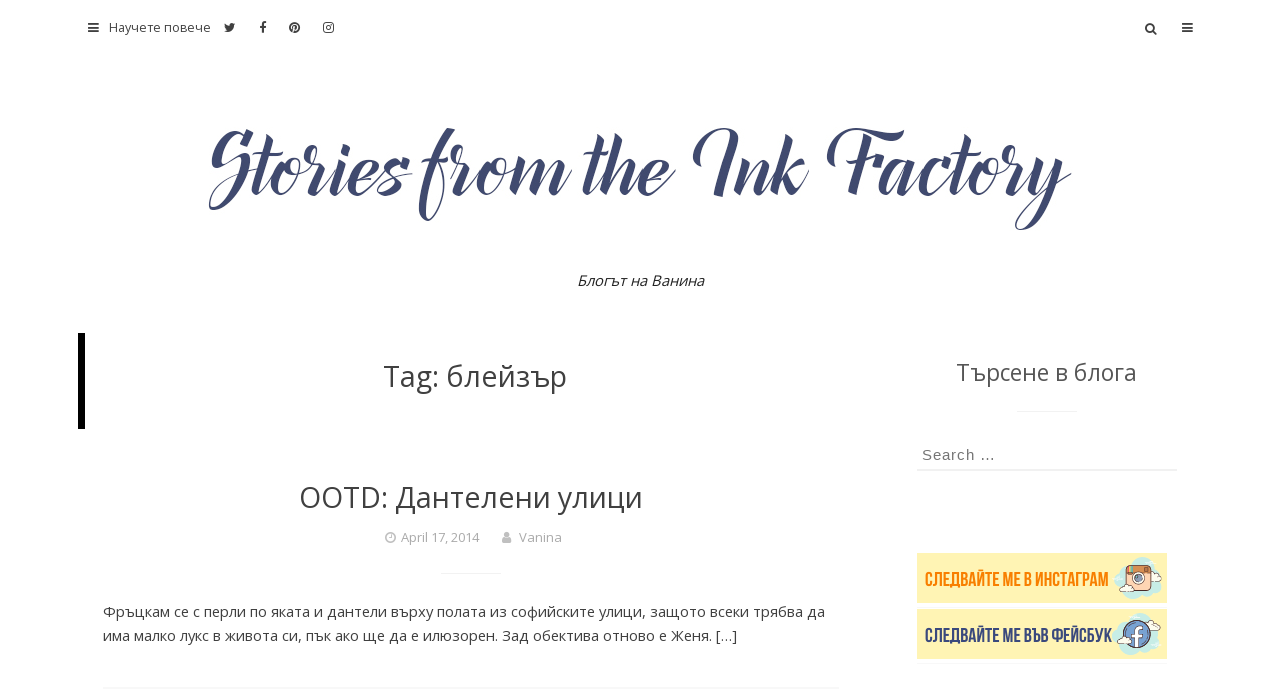

--- FILE ---
content_type: text/html; charset=UTF-8
request_url: https://www.vaninavanini.com/tag/%D0%B1%D0%BB%D0%B5%D0%B9%D0%B7%D1%8A%D1%80/
body_size: 34798
content:
<!DOCTYPE html>
<html lang="en-US">
<head>

<meta charset="UTF-8">
<meta name="viewport" content="width=device-width, initial-scale=1">
<link rel="profile" href="https://gmpg.org/xfn/11">
<link rel="pingback" href="https://www.vaninavanini.com/xmlrpc.php">
<title>блейзър &#8211; Stories from The Ink Factory</title>
<link rel='dns-prefetch' href='//fonts.googleapis.com' />
<link rel='dns-prefetch' href='//s.w.org' />
<link rel="alternate" type="application/rss+xml" title="Stories from The Ink Factory &raquo; Feed" href="https://www.vaninavanini.com/feed/" />
<link rel="alternate" type="application/rss+xml" title="Stories from The Ink Factory &raquo; Comments Feed" href="https://www.vaninavanini.com/comments/feed/" />
<link rel="alternate" type="application/rss+xml" title="Stories from The Ink Factory &raquo; блейзър Tag Feed" href="https://www.vaninavanini.com/tag/%d0%b1%d0%bb%d0%b5%d0%b9%d0%b7%d1%8a%d1%80/feed/" />
		<script type="text/javascript">
			window._wpemojiSettings = {"baseUrl":"https:\/\/s.w.org\/images\/core\/emoji\/11\/72x72\/","ext":".png","svgUrl":"https:\/\/s.w.org\/images\/core\/emoji\/11\/svg\/","svgExt":".svg","source":{"concatemoji":"https:\/\/www.vaninavanini.com\/wp-includes\/js\/wp-emoji-release.min.js?ver=5.0.22"}};
			!function(e,a,t){var n,r,o,i=a.createElement("canvas"),p=i.getContext&&i.getContext("2d");function s(e,t){var a=String.fromCharCode;p.clearRect(0,0,i.width,i.height),p.fillText(a.apply(this,e),0,0);e=i.toDataURL();return p.clearRect(0,0,i.width,i.height),p.fillText(a.apply(this,t),0,0),e===i.toDataURL()}function c(e){var t=a.createElement("script");t.src=e,t.defer=t.type="text/javascript",a.getElementsByTagName("head")[0].appendChild(t)}for(o=Array("flag","emoji"),t.supports={everything:!0,everythingExceptFlag:!0},r=0;r<o.length;r++)t.supports[o[r]]=function(e){if(!p||!p.fillText)return!1;switch(p.textBaseline="top",p.font="600 32px Arial",e){case"flag":return s([55356,56826,55356,56819],[55356,56826,8203,55356,56819])?!1:!s([55356,57332,56128,56423,56128,56418,56128,56421,56128,56430,56128,56423,56128,56447],[55356,57332,8203,56128,56423,8203,56128,56418,8203,56128,56421,8203,56128,56430,8203,56128,56423,8203,56128,56447]);case"emoji":return!s([55358,56760,9792,65039],[55358,56760,8203,9792,65039])}return!1}(o[r]),t.supports.everything=t.supports.everything&&t.supports[o[r]],"flag"!==o[r]&&(t.supports.everythingExceptFlag=t.supports.everythingExceptFlag&&t.supports[o[r]]);t.supports.everythingExceptFlag=t.supports.everythingExceptFlag&&!t.supports.flag,t.DOMReady=!1,t.readyCallback=function(){t.DOMReady=!0},t.supports.everything||(n=function(){t.readyCallback()},a.addEventListener?(a.addEventListener("DOMContentLoaded",n,!1),e.addEventListener("load",n,!1)):(e.attachEvent("onload",n),a.attachEvent("onreadystatechange",function(){"complete"===a.readyState&&t.readyCallback()})),(n=t.source||{}).concatemoji?c(n.concatemoji):n.wpemoji&&n.twemoji&&(c(n.twemoji),c(n.wpemoji)))}(window,document,window._wpemojiSettings);
		</script>
		<style type="text/css">
img.wp-smiley,
img.emoji {
	display: inline !important;
	border: none !important;
	box-shadow: none !important;
	height: 1em !important;
	width: 1em !important;
	margin: 0 .07em !important;
	vertical-align: -0.1em !important;
	background: none !important;
	padding: 0 !important;
}
</style>
<link rel='stylesheet' id='wp-block-library-css'  href='https://www.vaninavanini.com/wp-includes/css/dist/block-library/style.min.css?ver=5.0.22' type='text/css' media='all' />
<link rel='stylesheet' id='mks_shortcodes_fntawsm_css-css'  href='https://www.vaninavanini.com/wp-content/plugins/meks-flexible-shortcodes/css/font-awesome/css/font-awesome.min.css?ver=1.3.2' type='text/css' media='screen' />
<link rel='stylesheet' id='mks_shortcodes_simple_line_icons-css'  href='https://www.vaninavanini.com/wp-content/plugins/meks-flexible-shortcodes/css/simple-line/simple-line-icons.css?ver=1.3.2' type='text/css' media='screen' />
<link rel='stylesheet' id='mks_shortcodes_css-css'  href='https://www.vaninavanini.com/wp-content/plugins/meks-flexible-shortcodes/css/style.css?ver=1.3.2' type='text/css' media='screen' />
<link rel='stylesheet' id='responsive-lightbox-fancybox-css'  href='https://www.vaninavanini.com/wp-content/plugins/responsive-lightbox/assets/fancybox/jquery.fancybox.min.css?ver=2.3.2' type='text/css' media='all' />
<link rel='stylesheet' id='powen-google-font-css'  href='https://fonts.googleapis.com/css?family=Open+Sans%3A400%2C600%2C700&#038;ver=5.0.22' type='text/css' media='all' />
<link rel='stylesheet' id='powen-mobile-menu-style-css'  href='https://www.vaninavanini.com/wp-content/themes/powen-lite/css/vendor-css/jquery.mmenu.all.css?ver=5.0.22' type='text/css' media='all' />
<link rel='stylesheet' id='powen-fontawesome-css'  href='https://www.vaninavanini.com/wp-content/themes/powen-lite/lib/fonts/font-awesome/css/font-awesome.min.css?ver=5.0.22' type='text/css' media='all' />
<link rel='stylesheet' id='powen-default-css'  href='https://www.vaninavanini.com/wp-content/themes/powen-lite/css/default.css?ver=5.0.22' type='text/css' media='all' />
<link rel='stylesheet' id='powen-slider-stylesheet-css'  href='https://www.vaninavanini.com/wp-content/themes/powen-lite/css/vendor-css/slick.css?ver=5.0.22' type='text/css' media='all' />
<link rel='stylesheet' id='powen-slider-theme-stylesheet-css'  href='https://www.vaninavanini.com/wp-content/themes/powen-lite/css/vendor-css/slick-theme.css?ver=5.0.22' type='text/css' media='all' />
<link rel='stylesheet' id='powen-animate-css'  href='https://www.vaninavanini.com/wp-content/themes/powen-lite/css/vendor-css/animate.css?ver=5.0.22' type='text/css' media='all' />
<link rel='stylesheet' id='powen-hover-css'  href='https://www.vaninavanini.com/wp-content/themes/powen-lite/css/vendor-css/hover.css?ver=5.0.22' type='text/css' media='all' />
<link rel='stylesheet' id='powen-style-css'  href='https://www.vaninavanini.com/wp-content/themes/powen-lite/style.css?ver=5.0.22' type='text/css' media='all' />
<script type='text/javascript' src='https://www.vaninavanini.com/wp-includes/js/jquery/jquery.js?ver=1.12.4'></script>
<script type='text/javascript' src='https://www.vaninavanini.com/wp-includes/js/jquery/jquery-migrate.min.js?ver=1.4.1'></script>
<script type='text/javascript' src='https://www.vaninavanini.com/wp-content/plugins/responsive-lightbox/assets/fancybox/jquery.fancybox.min.js?ver=2.3.2'></script>
<script type='text/javascript' src='https://www.vaninavanini.com/wp-includes/js/underscore.min.js?ver=1.8.3'></script>
<script type='text/javascript' src='https://www.vaninavanini.com/wp-content/plugins/responsive-lightbox/assets/infinitescroll/infinite-scroll.pkgd.min.js?ver=5.0.22'></script>
<script type='text/javascript'>
/* <![CDATA[ */
var rlArgs = {"script":"fancybox","selector":"lightbox","customEvents":"","activeGalleries":"1","modal":"0","showOverlay":"1","showCloseButton":"1","enableEscapeButton":"1","hideOnOverlayClick":"1","hideOnContentClick":"0","cyclic":"0","showNavArrows":"1","autoScale":"1","scrolling":"yes","centerOnScroll":"1","opacity":"1","overlayOpacity":"70","overlayColor":"#666","titleShow":"1","titlePosition":"outside","transitions":"fade","easings":"swing","speeds":"300","changeSpeed":"300","changeFade":"100","padding":"5","margin":"5","videoWidth":"1080","videoHeight":"720","woocommerce_gallery":"0","ajaxurl":"https:\/\/www.vaninavanini.com\/wp-admin\/admin-ajax.php","nonce":"21d523ff65"};
/* ]]> */
</script>
<script type='text/javascript' src='https://www.vaninavanini.com/wp-content/plugins/responsive-lightbox/js/front.js?ver=2.3.2'></script>
<script type='text/javascript' src='https://www.vaninavanini.com/wp-content/themes/powen-lite/js/vendor-js/modernizr.js?ver=5.0.22'></script>
<link rel='https://api.w.org/' href='https://www.vaninavanini.com/wp-json/' />
<link rel="EditURI" type="application/rsd+xml" title="RSD" href="https://www.vaninavanini.com/xmlrpc.php?rsd" />
<link rel="wlwmanifest" type="application/wlwmanifest+xml" href="https://www.vaninavanini.com/wp-includes/wlwmanifest.xml" /> 
<meta name="generator" content="WordPress 5.0.22" />
	  <!--Customizer CSS-->
	  <style type="text/css">
	      a,.powen-continue-reading:after,.comment-awaiting-moderation:before { color:#e6b800; }.current-date,.powen-pagination .current,.powen-latest-post-tag,button,input[type="button"],input[type="reset"],input[type="submit"] { background:#e6b800; }a:hover,.powen-pagination .current,div.wpcf7-validation-errors { border-color:#e6b800; }a:hover,a:active,a:focus,.fa-search:hover,.powen-continue-reading:hover:after,#cancel-comment-reply-link:hover { color:#daa520; }button:hover,button:active,button:focus,input[type="button"]:hover,input[type="button"]:active,input[type="button"]:focus,input[type="reset"]:hover,input[type="reset"]:active,input[type="reset"]:focus,input[type="submit"]:hover,input[type="submit"]:active,input[type="submit"]:focus,.hvr-sweep-to-right:before,.hvr-shutter-out-horizontal:before { background:#daa520; }.powen-pagination a:hover,.powen-pagination .next:hover,.powen-pagination .prev:hover,.powen-pagination .last:hover,button:hover,input[type="button"]:hover,input[type="reset"]:hover,input[type="submit"]:hover,button:focus,input[type="button"]:focus,input[type="reset"]:focus,input[type="submit"]:focus,button:active,input[type="button"]:active,input[type="reset"]:active,input[type="submit"]:active { border-color:#daa520; }body { font-family:"Open Sans"; }@media only screen and (min-width:900px) {body { font-size:0.928rem; }}@media only screen and (min-width:900px) {.site-branding .site-title { font-size:2.142rem; }}@media only screen and (min-width:900px) {.site-branding .site-description { font-size:0.928rem; }}.site-title { font-weight:normal; }.site-description { font-style:italic; }@media only screen and (min-width:900px) {.powen-nav { font-size:0.785rem; }}@media only screen and (min-width:900px) {.powen-slider-title { font-size:1.285rem; }}@media only screen and (min-width:900px) {.powen-slider-description { font-size:1rem; }}@media only screen and (min-width:900px) {h1 { font-size:1.857rem; }}@media only screen and (min-width:900px) {h2 { font-size:1.785rem; }}@media only screen and (min-width:900px) {h3 { font-size:1.714rem; }}@media only screen and (min-width:900px) {h4 { font-size:1.428rem; }}@media only screen and (min-width:900px) {h5 { font-size:1.357rem; }}@media only screen and (min-width:900px) {h6 { font-size:1.285rem; }}@media only screen and (min-width:900px) {.widget-title { font-size:1.428rem; }}@media only screen and (min-width:900px) {.widget-area { font-size:0.928rem; }}.site-title a { color:#000000; }.site-description { color:#222222; }.site-header { background-color:#ffffff; }.powen-footer-widgets { background-color:#222222; }.powen-footer-widgets, .widget_calendar thead, .powen-footer-widgets input[type="email"], .powen-footer-widgets input[type="password"], .powen-footer-widgets input[type="search"], .powen-footer-widgets input[type="tel"], .powen-footer-widgets input[type="text"], .powen-footer-widgets input[type="url"], .powen-footer-widgets textarea, .powen-footer-widgets button,  .powen-footer-widgets input[type="button"], .powen-footer-widgets input[type="submit"], .powen-footer-widgets input[type="reset"] { color:#808080; }.powen-footer-widgets .widget-title:after { background-color:#808080; }.powen-footer-widgets a { color:#cccccc; }.site-footer a:hover, .site-footer a:focus, .site-footer a:active { color:#ffffff; }.hvr-underline-from-center:before { background-color:#ffffff; }.site-info { color:#666666; }.site-info a { color:#888888; }.site-info { background-color:#000000; }#mm-site-navigation { background-color:#222222; }#mm-site-navigation { color:#cccccc; }#mm-main-nav { background-color:#222222; }#mm-main-nav { color:#cccccc; }	  </style>
	  <!--/Customizer CSS-->
	  <style type="text/css" id="custom-background-css">
body.custom-background { background-color: #ffffff; background-image: url("https://www.vaninavanini.com/wp-content/uploads/2016/02/bgrnd.jpg"); background-position: left top; background-size: auto; background-repeat: repeat; background-attachment: scroll; }
</style>
		<style type="text/css" id="wp-custom-css">
			.breadcrumbs .bread-current {
display: none;
}		</style>
		
	
<!-- Global site tag (gtag.js) - Google Analytics -->
<script async src="https://www.googletagmanager.com/gtag/js?id=UA-38353663-1"></script>
<script>
  window.dataLayer = window.dataLayer || [];
  function gtag(){dataLayer.push(arguments);}
  gtag('js', new Date());

  gtag('config', 'UA-38353663-1');
</script>
	
<script data-ad-client="ca-pub-5349099093716730" async src="https://pagead2.googlesyndication.com/pagead/js/adsbygoogle.js"></script>
	
</head>

<body data-rsssl=1 class="archive tag tag-110 custom-background chrome osx group-blog masthead-fixed powen-list-view">

	<div id="page" class="hfeed site">
	<a class="skip-link screen-reader-text" href="#content">Skip to content</a>

	<header id="masthead" class="site-header" role="banner">
		<div class="powen-wrapper clear">

		
			<div id="navigation" class="powen-nav clear">

	
	<!-- Top Most Menu -->
			<nav id="site-navigation" class="powen-primary-nav" role="navigation">
			<div class="menu-menu-1-container"><ul id="top_most" class="menu"><li id="menu-item-1998" class="menu-item menu-item-type-custom menu-item-object-custom menu-item-home menu-item-1998"><a href="https://www.vaninavanini.com/">Начало</a></li>
<li id="menu-item-1997" class="menu-item menu-item-type-post_type menu-item-object-page menu-item-1997"><a href="https://www.vaninavanini.com/about/">За мен</a></li>
<li id="menu-item-1996" class="menu-item menu-item-type-post_type menu-item-object-page menu-item-1996"><a href="https://www.vaninavanini.com/%d0%b2%d1%80%d1%8a%d0%b7%d0%ba%d0%b8/">Връзки</a></li>
<li id="menu-item-2460" class="menu-item menu-item-type-taxonomy menu-item-object-category menu-item-2460"><a href="https://www.vaninavanini.com/category/fashion-kashon/">Фашон-кашон</a></li>
<li id="menu-item-4260" class="menu-item menu-item-type-taxonomy menu-item-object-category menu-item-4260"><a href="https://www.vaninavanini.com/category/travel/">Пътешествия</a></li>
<li id="menu-item-1999" class="menu-item menu-item-type-taxonomy menu-item-object-category menu-item-1999"><a href="https://www.vaninavanini.com/category/izmisleni-geroi/">Измислени герои</a></li>
<li id="menu-item-2002" class="menu-item menu-item-type-taxonomy menu-item-object-category menu-item-2002"><a href="https://www.vaninavanini.com/category/chaka-raka/">Чака-рака</a></li>
</ul></div>			<a href="#site-navigation"><i class="mm fa fa-bars"></i>Научете повече</a>
		</nav>
	
	<!-- Main Menu -->
			<nav id="main-nav" class="powen-main-nav" role="navigation">
			<div id="main_menu" class="menu"><ul>
<li class="page_item page-item-308"><a href="https://www.vaninavanini.com/%d0%b2%d1%80%d1%8a%d0%b7%d0%ba%d0%b8/">Връзки</a></li>
<li class="page_item page-item-2"><a href="https://www.vaninavanini.com/about/">За мен</a></li>
</ul></div>
			<a href="#main-nav"><i class="m fa fa-bars"></i></a>
		</nav>
	
	
	<!-- Social Media Icons -->
	                                    <div class="powen-social-icon">
                    <a href="https://twitter.com/inks" target="new">
                                            <i class="fa fa-twitter"></i>
                                            </a>
                    </div>
                                    <div class="powen-social-icon">
                    <a href="https://www.facebook.com/vaninavaniniblog/" target="new">
                                            <i class="fa fa-facebook"></i>
                                            </a>
                    </div>
                                    <div class="powen-social-icon">
                    <a href="https://www.pinterest.com/vanina_vanini/" target="new">
                                            <i class="fa fa-pinterest"></i>
                                            </a>
                    </div>
                                    <div class="powen-social-icon">
                    <a href="https://www.instagram.com/vaninai/" target="new">
                                            <i class="fa fa-instagram"></i>
                                            </a>
                    </div>
                            
	
	<!-- Search Bar-->
	<div class="powen-search-box-top">
		<form role="search" method="get" class="search-form" action="https://www.vaninavanini.com/">
				<label>
					<span class="screen-reader-text">Search for:</span>
					<input type="search" class="search-field" placeholder="Search &hellip;" value="" name="s" />
				</label>
				<input type="submit" class="search-submit" value="Search" />
			</form>		<i class="fa fa-search"></i>

			</div>
</div>
			
			<div class="site-branding">
				<iframe
	src="https://viewm.moonicorn.network/#%7B%22options%22%3A%7B%22publisherAddr%22%3A%220x117480AB9DE66775F8EF5Ab54dBD0058282d6136%22%2C%22whitelistedTokens%22%3A%5B%220x6B175474E89094C44Da98b954EedeAC495271d0F%22%5D%2C%22whitelistedType%22%3A%22legacy_728x90%22%2C%22randomize%22%3Atrue%2C%22targeting%22%3A%5B%5D%2C%22width%22%3A%22728%22%2C%22height%22%3A%2290%22%2C%22minPerImpression%22%3A%220%22%2C%22fallbackUnit%22%3A%22QmcwQURX41sJ64MVSf1jssUe6ZubGHL1WyhFaWCt1jo93S%22%2C%22marketSlot%22%3A%22QmRbwZFujJy6bTribbDGuse8cZDfc4cbDMKSB8emR6n486%22%7D%7D"
	width="728"
	height="90"
	scrolling="no"
	frameborder="0"
	style="border: 0;"
	onload="window.addEventListener('message', function(ev) { 
		if (ev.data.hasOwnProperty('adexHeight') && ('https://viewm.moonicorn.network' === ev.origin)) {
			for (let f of document.getElementsByTagName('iframe')) {	
				if (f.contentWindow === ev.source) {
					f.height = ev.data.adexHeight;
				}
			}	
		}
	}, false)"
></iframe>
				<a class="logo-link" href="https://www.vaninavanini.com/" rel="home"><img src="https://www.vaninavanini.com/wp-content/uploads/2016/05/Ink-Factory.jpg" alt="Logo" ></a>			<h2 class="site-title screen-reader-text"><a href="https://www.vaninavanini.com/" rel="home">Stories from The Ink Factory</a></h2>
		
		<p class="site-description">Блогът на Ванина</p>

					</div><!-- .site-branding -->

		
		</div>
	</header>

	<div id="content" class="site-content">
	<div id="primary" class="content-area">

			<main id="main" class="site-main" role="main">

			
				<header class="page-header">
					<h2 class="page-title">Tag: блейзър</h2>				</header><!-- .page-header -->

								
					<article id="post-2914" class="post-2914 post type-post status-publish format-standard hentry category-fashion-kashon tag-hm tag-ootd tag-paolo-botticelli tag-106 tag-110 tag-123 tag-107 tag-122">
	<div class="powen-featured-img">
		<a href="https://www.vaninavanini.com/ootd-%d0%b4%d0%b0%d0%bd%d1%82%d0%b5%d0%bb%d0%b5%d0%bd%d0%b8-%d1%83%d0%bb%d0%b8%d1%86%d0%b8/" rel="bookmark" >
		<!-- Featured Images -->
				</a>
	</div>
	<div class="article-hentry">
	<header class="entry-header">
		<h2 class="entry-title"><a href="https://www.vaninavanini.com/ootd-%d0%b4%d0%b0%d0%bd%d1%82%d0%b5%d0%bb%d0%b5%d0%bd%d0%b8-%d1%83%d0%bb%d0%b8%d1%86%d0%b8/" rel="bookmark">OOTD: Дантелени улици</a></h2>
				<div class="entry-meta">
			<span class="posted-on"><a href="https://www.vaninavanini.com/ootd-%d0%b4%d0%b0%d0%bd%d1%82%d0%b5%d0%bb%d0%b5%d0%bd%d0%b8-%d1%83%d0%bb%d0%b8%d1%86%d0%b8/" rel="bookmark"><time class="entry-date published" datetime="2014-04-17T09:00:36+00:00">April 17, 2014</time><time class="updated" datetime="2016-02-09T20:18:11+00:00">February 9, 2016</time></a></span>			<span class="byline"> <span class="author vcard"><a class="url fn n" href="https://www.vaninavanini.com/author/admin/">Vanina</a></span></span>		</div>
		
	</header><!-- .entry-header -->

	<div class="entry-content">
		<p>Фръцкам се с перли по яката и дантели върху полата из софийските улици, защото всеки трябва да има малко лукс в живота си, пък ако ще да е илюзорен. Зад обектива отново е Женя. [&#8230;]</p>
	</div><!-- .entry-content -->

	<footer class="entry-footer">
		<span class="cat-links"><a href="https://www.vaninavanini.com/category/fashion-kashon/" rel="category tag">Фашон-кашон</a></span><span class="tags-links"><a href="https://www.vaninavanini.com/tag/hm/" rel="tag">H&amp;M</a>,<a href="https://www.vaninavanini.com/tag/ootd/" rel="tag">OOTD</a>,<a href="https://www.vaninavanini.com/tag/paolo-botticelli/" rel="tag">Paolo Botticelli</a>,<a href="https://www.vaninavanini.com/tag/%d0%b0%d1%83%d1%82%d1%84%d0%b8%d1%82/" rel="tag">аутфит</a>,<a href="https://www.vaninavanini.com/tag/%d0%b1%d0%bb%d0%b5%d0%b9%d0%b7%d1%8a%d1%80/" rel="tag">блейзър</a>,<a href="https://www.vaninavanini.com/tag/%d0%be%d0%b1%d1%83%d0%b2%d0%ba%d0%b8/" rel="tag">обувки</a>,<a href="https://www.vaninavanini.com/tag/%d1%82%d0%be%d0%b0%d0%bb%d0%b5%d1%82/" rel="tag">тоалет</a>,<a href="https://www.vaninavanini.com/tag/%d1%87%d0%b0%d0%bd%d1%82%d0%b0/" rel="tag">чанта</a></span><span class="comments-link"><a href="https://www.vaninavanini.com/ootd-%d0%b4%d0%b0%d0%bd%d1%82%d0%b5%d0%bb%d0%b5%d0%bd%d0%b8-%d1%83%d0%bb%d0%b8%d1%86%d0%b8/#comments">4 Comments</a></span>	</footer><!-- .entry-footer -->
	</div><!-- .article-hentry -->
</article><!-- #post-## -->
				
					<article id="post-2859" class="post-2859 post type-post status-publish format-standard hentry category-fashion-kashon tag-ankle-boots tag-hm tag-ootd tag-106 tag-110 tag-111 tag-107 tag-108">
	<div class="powen-featured-img">
		<a href="https://www.vaninavanini.com/ootd-%d0%bf%d1%80%d0%be%d0%bb%d0%b5%d1%82-%d0%b2-%d0%ba%d0%be%d1%81%d0%b8%d1%82%d0%b5-%d1%86%d0%b2%d0%b5%d1%82%d1%8f-%d0%b2%d1%8a%d1%80%d1%85%d1%83-%d1%80%d0%b8%d0%b7%d0%b0%d1%82%d0%b0/" rel="bookmark" >
		<!-- Featured Images -->
				</a>
	</div>
	<div class="article-hentry">
	<header class="entry-header">
		<h2 class="entry-title"><a href="https://www.vaninavanini.com/ootd-%d0%bf%d1%80%d0%be%d0%bb%d0%b5%d1%82-%d0%b2-%d0%ba%d0%be%d1%81%d0%b8%d1%82%d0%b5-%d1%86%d0%b2%d0%b5%d1%82%d1%8f-%d0%b2%d1%8a%d1%80%d1%85%d1%83-%d1%80%d0%b8%d0%b7%d0%b0%d1%82%d0%b0/" rel="bookmark">OOTD: Пролет в косите, цветя върху ризата</a></h2>
				<div class="entry-meta">
			<span class="posted-on"><a href="https://www.vaninavanini.com/ootd-%d0%bf%d1%80%d0%be%d0%bb%d0%b5%d1%82-%d0%b2-%d0%ba%d0%be%d1%81%d0%b8%d1%82%d0%b5-%d1%86%d0%b2%d0%b5%d1%82%d1%8f-%d0%b2%d1%8a%d1%80%d1%85%d1%83-%d1%80%d0%b8%d0%b7%d0%b0%d1%82%d0%b0/" rel="bookmark"><time class="entry-date published" datetime="2014-04-02T11:38:22+00:00">April 2, 2014</time><time class="updated" datetime="2016-02-09T20:19:18+00:00">February 9, 2016</time></a></span>			<span class="byline"> <span class="author vcard"><a class="url fn n" href="https://www.vaninavanini.com/author/admin/">Vanina</a></span></span>		</div>
		
	</header><!-- .entry-header -->

	<div class="entry-content">
		<p>Снимането на outfit of the day (OODT) е страшно времеемко, но имаш ли верни другари &#8211; всичко е ток и жица. С Евгения снимаме първия от (надявам се) много такива, и снимките се получават страхотно. [&#8230;]</p>
	</div><!-- .entry-content -->

	<footer class="entry-footer">
		<span class="cat-links"><a href="https://www.vaninavanini.com/category/fashion-kashon/" rel="category tag">Фашон-кашон</a></span><span class="tags-links"><a href="https://www.vaninavanini.com/tag/ankle-boots/" rel="tag">ankle boots</a>,<a href="https://www.vaninavanini.com/tag/hm/" rel="tag">H&amp;M</a>,<a href="https://www.vaninavanini.com/tag/ootd/" rel="tag">OOTD</a>,<a href="https://www.vaninavanini.com/tag/%d0%b0%d1%83%d1%82%d1%84%d0%b8%d1%82/" rel="tag">аутфит</a>,<a href="https://www.vaninavanini.com/tag/%d0%b1%d0%bb%d0%b5%d0%b9%d0%b7%d1%8a%d1%80/" rel="tag">блейзър</a>,<a href="https://www.vaninavanini.com/tag/%d1%81%d0%ba%d0%b8%d0%bd%d0%b8-%d0%b4%d0%b6%d0%b8%d0%b9%d0%bd%d1%81/" rel="tag">скини джийнс</a>,<a href="https://www.vaninavanini.com/tag/%d1%82%d0%be%d0%b0%d0%bb%d0%b5%d1%82/" rel="tag">тоалет</a>,<a href="https://www.vaninavanini.com/tag/%d1%84%d0%bb%d0%be%d1%80%d0%b0%d0%bb%d0%bd%d0%b0-%d1%80%d0%b8%d0%b7%d0%b0/" rel="tag">флорална риза</a></span><span class="comments-link"><a href="https://www.vaninavanini.com/ootd-%d0%bf%d1%80%d0%be%d0%bb%d0%b5%d1%82-%d0%b2-%d0%ba%d0%be%d1%81%d0%b8%d1%82%d0%b5-%d1%86%d0%b2%d0%b5%d1%82%d1%8f-%d0%b2%d1%8a%d1%80%d1%85%d1%83-%d1%80%d0%b8%d0%b7%d0%b0%d1%82%d0%b0/#respond">Leave a comment</a></span>	</footer><!-- .entry-footer -->
	</div><!-- .article-hentry -->
</article><!-- #post-## -->
				
				
				<nav class='powen-pagination clearfix' ></nav>
			
			</main><!-- #main -->
	</div><!-- #primary -->


<div id="secondary" class="widget-area" role="complementary">
	<aside id="search-2" class="widget widget_search"><h2 class="widget-title">Търсене в блога</h2><form role="search" method="get" class="search-form" action="https://www.vaninavanini.com/">
				<label>
					<span class="screen-reader-text">Search for:</span>
					<input type="search" class="search-field" placeholder="Search &hellip;" value="" name="s" />
				</label>
				<input type="submit" class="search-submit" value="Search" />
			</form></aside><aside id="custom_html-6" class="widget_text widget widget_custom_html"><div class="textwidget custom-html-widget"><a href="https://www.instagram.com/vaninai/" target="_blank"><img src="https://www.vaninavanini.com/wp-content/uploads/2021/02/2.png" alt="IG"></a>

<a href="https://www.facebook.com/vaninavaniniblog" target="_blank"><img src="https://www.vaninavanini.com/wp-content/uploads/2021/02/1.png" alt="FB"></a></div></aside><aside id="custom_html-7" class="widget_text widget widget_custom_html"><div class="textwidget custom-html-widget"><a href="	
https://barner.pxf.io/c/2245002/1081326/12120" target="_blank"><img src="https://www.vaninavanini.com/wp-content/uploads/2021/08/12120-1081326-1.gif" alt="best computer glasses"></a></div></aside><aside id="custom_html-2" class="widget_text widget widget_custom_html"><div class="textwidget custom-html-widget"><iframe
	src="https://viewm.moonicorn.network/#%7B%22options%22%3A%7B%22publisherAddr%22%3A%220x117480AB9DE66775F8EF5Ab54dBD0058282d6136%22%2C%22whitelistedTokens%22%3A%5B%220x6B175474E89094C44Da98b954EedeAC495271d0F%22%5D%2C%22whitelistedType%22%3A%22legacy_160x600%22%2C%22randomize%22%3Atrue%2C%22targeting%22%3A%5B%7B%22tag%22%3A%22Bulgaria%22%2C%22score%22%3A98%7D%2C%7B%22tag%22%3A%22Lifestyle%22%2C%22score%22%3A99%7D%2C%7B%22tag%22%3A%22bulgaria%22%2C%22score%22%3A99%7D%5D%2C%22width%22%3A%22160%22%2C%22height%22%3A%22600%22%2C%22minPerImpression%22%3A%220%22%2C%22minTargetingScore%22%3A%220%22%2C%22fallbackUnit%22%3Anull%2C%22marketSlot%22%3A%22QmfWrJBrPPME8k7HmD7fwxsv8b39kv4rN62NRfngFhRNos%22%7D%7D"
	width="160"
	height="600"
	scrolling="no"
	frameborder="0"
	style="border: 0;"
	onload="window.addEventListener('message', function(ev) { 
		if (ev.data.hasOwnProperty('adexHeight') && ('https://viewm.moonicorn.network' === ev.origin)) {
			for (let f of document.getElementsByTagName('iframe')) {	
				if (f.contentWindow === ev.source) {
					f.height = ev.data.adexHeight;
				}
			}	
		}
	}, false)"
></iframe></div></aside><aside id="custom_html-5" class="widget_text widget widget_custom_html"><div class="textwidget custom-html-widget"><iframe data-aa="1574522" src="//ad.a-ads.com/1574522?size=250x250" scrolling="no" style="width:250px; height:250px; border:0px; padding:0; overflow:hidden" allowtransparency="true"></iframe>
</div></aside><aside id="custom_html-3" class="widget_text widget widget_custom_html"><div class="textwidget custom-html-widget"><iframe
	src="https://viewm.moonicorn.network/#%7B%22options%22%3A%7B%22publisherAddr%22%3A%220x117480AB9DE66775F8EF5Ab54dBD0058282d6136%22%2C%22whitelistedTokens%22%3A%5B%220x6B175474E89094C44Da98b954EedeAC495271d0F%22%5D%2C%22whitelistedType%22%3A%22legacy_250x250%22%2C%22randomize%22%3Atrue%2C%22targeting%22%3A%5B%5D%2C%22width%22%3A%22250%22%2C%22height%22%3A%22250%22%2C%22minPerImpression%22%3A%220%22%2C%22fallbackUnit%22%3A%22QmbLYjVLJXPbfZfFzVyCFhXctyY1S6vXFyzNFwHTjwU1eC%22%2C%22marketSlot%22%3A%22QmXAtiMx1TXFF9KgwnqpX95g4wvY1PCpZnHuyLp1GRnoeF%22%7D%7D"
	width="250"
	height="250"
	scrolling="no"
	frameborder="0"
	style="border: 0;"
	onload="window.addEventListener('message', function(ev) { 
		if (ev.data.hasOwnProperty('adexHeight') && ('https://viewm.moonicorn.network' === ev.origin)) {
			for (let f of document.getElementsByTagName('iframe')) {	
				if (f.contentWindow === ev.source) {
					f.height = ev.data.adexHeight;
				}
			}	
		}
	}, false)"
></iframe></div></aside><aside id="categories-1" class="widget widget_categories"><h2 class="widget-title">Категории</h2>		<ul>
	<li class="cat-item cat-item-228"><a href="https://www.vaninavanini.com/category/copywrong/" >Copywrong</a>
</li>
	<li class="cat-item cat-item-1"><a href="https://www.vaninavanini.com/category/uncategorized/" >Uncategorized</a>
</li>
	<li class="cat-item cat-item-4"><a href="https://www.vaninavanini.com/category/urban-legends/" >Urban Legends</a>
</li>
	<li class="cat-item cat-item-20"><a href="https://www.vaninavanini.com/category/izmisleni-geroi/" >Измислени герои</a>
</li>
	<li class="cat-item cat-item-29"><a href="https://www.vaninavanini.com/category/xmas-gift-guide/" >Коледен gift guide</a>
</li>
	<li class="cat-item cat-item-3"><a href="https://www.vaninavanini.com/category/mixed/" >Манджа с грозде</a>
</li>
	<li class="cat-item cat-item-37"><a href="https://www.vaninavanini.com/category/music/" >Музика</a>
</li>
	<li class="cat-item cat-item-9"><a href="https://www.vaninavanini.com/category/obiavi/" >Обяви за неща</a>
</li>
	<li class="cat-item cat-item-10"><a href="https://www.vaninavanini.com/category/%d0%be%d1%82%d0%ba%d0%bb%d0%be%d0%bd%d0%b5%d0%bd%d0%b8%d1%8f/" >Отклонения</a>
</li>
	<li class="cat-item cat-item-11"><a href="https://www.vaninavanini.com/category/%d0%bf%d1%80%d0%b0%d0%b2%d0%be-%d0%bd%d0%b0-%d0%bc%d0%bd%d0%b5%d0%bd%d0%b8%d0%b5/" >Право на мнение</a>
</li>
	<li class="cat-item cat-item-6"><a href="https://www.vaninavanini.com/category/travel/" >Пътешествия</a>
</li>
	<li class="cat-item cat-item-14"><a href="https://www.vaninavanini.com/category/reviews/" >Ревю</a>
</li>
	<li class="cat-item cat-item-8"><a href="https://www.vaninavanini.com/category/marketing-advertising/" >Реклама и маркетинг</a>
</li>
	<li class="cat-item cat-item-45"><a href="https://www.vaninavanini.com/category/fashion-kashon/" >Фашон-кашон</a>
</li>
	<li class="cat-item cat-item-182"><a href="https://www.vaninavanini.com/category/photography/" >Фотография</a>
</li>
	<li class="cat-item cat-item-30"><a href="https://www.vaninavanini.com/category/chaka-raka/" >Чака-рака</a>
</li>
		</ul>
</aside><aside id="linkcat-2" class="widget widget_links"><h2 class="widget-title">Blogroll</h2>
	<ul class='xoxo blogroll'>
<li><a href="http://mycupcaketruck.wordpress.com/" target="_blank">Cupcakes &amp; Unicorns</a></li>
<li><a href="http://elektroe.blogspot.com/" target="_blank">ELEKTRÖ</a></li>
<li><a href="http://dima.kalifish.com/">Flexiblefish</a></li>
<li><a href="http://thedeskowl.tumblr.com/" target="_blank">Harry the Desk Owl</a></li>
<li><a href="http://thesartorialist.blogspot.com/" target="_blank">The Sartorialist</a></li>
<li><a href="http://thisisnthappiness.com/" target="_blank">This Isn&#039;t Happiness</a></li>
<li><a href="http://whata.org/blog/">WhAT Association</a></li>
<li><a href="http://detskazakuska.com/">Детска закуска</a></li>
<li><a href="http://theplamen.blogspot.com/">Дъ Пламен</a></li>
<li><a href="http://www.kulinarno-joana.com/">Кулинарно с Йоана</a></li>
<li><a href="http://plakatafalka.blogspot.com/">Плакатафалка</a></li>
<li><a href="http://deepressed.blogspot.com/">Тъжната страна на живота</a></li>
<li><a href="http://nixonixo.com/" target="_blank">Фотобуламачът на Nixo</a></li>
<li><a href="http://yunuz.projectoria.org/">Юнуз</a></li>

	</ul>
</aside>
</div><!-- #secondary -->

</div><!-- #content -->

	
	<footer id="colophon" class="site-footer" role="contentinfo">
			
	<div id="site-info" class="site-info">
		<div class="powen-wrapper">
			<div class="powen-footer-site-info">
				
			    <span class="powen-footer-date-before">&copy</span><span class="powen-footer-date">2026</span>

									<span class="powen-footer-copyright">
					    <a href="https://www.vaninavanini.com/" class="powen-copyright" title="Stories from The Ink Factory">
					        					    </a>
				    </span>
			    
									<span class="sep"> |</span>
					<span class="powen-site-info">
												<span class="powen-site-identity">Powen by</span>
						<a href="http://supernovathemes.com" class="powen-site" rel="designer">
													</a>
					</span>

				
				
			</div>
		</div><!-- powen-wrapper -->
	</div><!-- site-info -->

	
	</footer><!-- #colophon -->

	
<!-- back to top -->
<div id="scroll-bar" class="footer-scroll"></div>

</div><!-- #page -->

<script type='text/javascript' src='https://www.vaninavanini.com/wp-content/plugins/meks-flexible-shortcodes/js/main.js?ver=1'></script>
<script type='text/javascript' src='https://www.vaninavanini.com/wp-content/themes/powen-lite/js/vendor-js/rem.js?ver=5.0.22'></script>
<script type='text/javascript' src='https://www.vaninavanini.com/wp-content/themes/powen-lite/js/vendor-js/jquery.mmenu.min.all.js?ver=1.9.7'></script>
<script type='text/javascript' src='https://www.vaninavanini.com/wp-content/themes/powen-lite/js/vendor-js/slick.min.js?ver=1.9.7'></script>
<script type='text/javascript'>
/* <![CDATA[ */
var powenVars = {"speed":"300","slidesToShow":"4","slidesToScroll":"4","dots":"1","infinite":"1","autoplay":"1"};
/* ]]> */
</script>
<script type='text/javascript' src='https://www.vaninavanini.com/wp-content/themes/powen-lite/js/main.js?ver=1.9.7'></script>
<script type='text/javascript' src='https://www.vaninavanini.com/wp-includes/js/wp-embed.min.js?ver=5.0.22'></script>

</body>
</html>

--- FILE ---
content_type: text/html; charset=utf-8
request_url: https://www.google.com/recaptcha/api2/aframe
body_size: 269
content:
<!DOCTYPE HTML><html><head><meta http-equiv="content-type" content="text/html; charset=UTF-8"></head><body><script nonce="lCWALkoZQN2FF5-6BFPbCg">/** Anti-fraud and anti-abuse applications only. See google.com/recaptcha */ try{var clients={'sodar':'https://pagead2.googlesyndication.com/pagead/sodar?'};window.addEventListener("message",function(a){try{if(a.source===window.parent){var b=JSON.parse(a.data);var c=clients[b['id']];if(c){var d=document.createElement('img');d.src=c+b['params']+'&rc='+(localStorage.getItem("rc::a")?sessionStorage.getItem("rc::b"):"");window.document.body.appendChild(d);sessionStorage.setItem("rc::e",parseInt(sessionStorage.getItem("rc::e")||0)+1);localStorage.setItem("rc::h",'1768943188467');}}}catch(b){}});window.parent.postMessage("_grecaptcha_ready", "*");}catch(b){}</script></body></html>

--- FILE ---
content_type: application/javascript; charset=utf-8
request_url: https://viewm.moonicorn.network/main.js?t=1651316924624
body_size: 17137
content:
!function(t){var i={};function r(e){if(i[e])return i[e].exports;var n=i[e]={i:e,l:!1,exports:{}};return t[e].call(n.exports,n,n.exports,r),n.l=!0,n.exports}r.m=t,r.c=i,r.d=function(t,i,e){r.o(t,i)||Object.defineProperty(t,i,{enumerable:!0,get:e})},r.r=function(t){"undefined"!=typeof Symbol&&Symbol.toStringTag&&Object.defineProperty(t,Symbol.toStringTag,{value:"Module"}),Object.defineProperty(t,"__esModule",{value:!0})},r.t=function(t,i){if(1&i&&(t=r(t)),8&i)return t;if(4&i&&"object"==typeof t&&t&&t.__esModule)return t;var e=Object.create(null);if(r.r(e),Object.defineProperty(e,"default",{enumerable:!0,value:t}),2&i&&"string"!=typeof t)for(var n in t)r.d(e,n,function(i){return t[i]}.bind(null,n));return e},r.n=function(t){var i=t&&t.__esModule?function(){return t.default}:function(){return t};return r.d(i,"a",i),i},r.o=function(t,i){return Object.prototype.hasOwnProperty.call(t,i)},r.p="",r(r.s=7)}([function(t,i,r){(function(t){!function(t,i){"use strict";function e(t,i){if(!t)throw new Error(i||"Assertion failed")}function n(t,i){t.super_=i;var r=function(){};r.prototype=i.prototype,t.prototype=new r,t.prototype.constructor=t}function o(t,i,r){if(o.isBN(t))return t;this.negative=0,this.words=null,this.length=0,this.red=null,null!==t&&("le"!==i&&"be"!==i||(r=i,i=10),this._init(t||0,i||10,r||"be"))}var s;"object"==typeof t?t.exports=o:i.BN=o,o.BN=o,o.wordSize=26;try{s=r(4).Buffer}catch(t){}function h(t,i,r){for(var e=0,n=Math.min(t.length,r),o=i;o<n;o++){var s=t.charCodeAt(o)-48;e<<=4,e|=s>=49&&s<=54?s-49+10:s>=17&&s<=22?s-17+10:15&s}return e}function u(t,i,r,e){for(var n=0,o=Math.min(t.length,r),s=i;s<o;s++){var h=t.charCodeAt(s)-48;n*=e,n+=h>=49?h-49+10:h>=17?h-17+10:h}return n}o.isBN=function(t){return t instanceof o||null!==t&&"object"==typeof t&&t.constructor.wordSize===o.wordSize&&Array.isArray(t.words)},o.max=function(t,i){return t.cmp(i)>0?t:i},o.min=function(t,i){return t.cmp(i)<0?t:i},o.prototype._init=function(t,i,r){if("number"==typeof t)return this._initNumber(t,i,r);if("object"==typeof t)return this._initArray(t,i,r);"hex"===i&&(i=16),e(i===(0|i)&&i>=2&&i<=36);var n=0;"-"===(t=t.toString().replace(/\s+/g,""))[0]&&n++,16===i?this._parseHex(t,n):this._parseBase(t,i,n),"-"===t[0]&&(this.negative=1),this.strip(),"le"===r&&this._initArray(this.toArray(),i,r)},o.prototype._initNumber=function(t,i,r){t<0&&(this.negative=1,t=-t),t<67108864?(this.words=[67108863&t],this.length=1):t<4503599627370496?(this.words=[67108863&t,t/67108864&67108863],this.length=2):(e(t<9007199254740992),this.words=[67108863&t,t/67108864&67108863,1],this.length=3),"le"===r&&this._initArray(this.toArray(),i,r)},o.prototype._initArray=function(t,i,r){if(e("number"==typeof t.length),t.length<=0)return this.words=[0],this.length=1,this;this.length=Math.ceil(t.length/3),this.words=new Array(this.length);for(var n=0;n<this.length;n++)this.words[n]=0;var o,s,h=0;if("be"===r)for(n=t.length-1,o=0;n>=0;n-=3)s=t[n]|t[n-1]<<8|t[n-2]<<16,this.words[o]|=s<<h&67108863,this.words[o+1]=s>>>26-h&67108863,(h+=24)>=26&&(h-=26,o++);else if("le"===r)for(n=0,o=0;n<t.length;n+=3)s=t[n]|t[n+1]<<8|t[n+2]<<16,this.words[o]|=s<<h&67108863,this.words[o+1]=s>>>26-h&67108863,(h+=24)>=26&&(h-=26,o++);return this.strip()},o.prototype._parseHex=function(t,i){this.length=Math.ceil((t.length-i)/6),this.words=new Array(this.length);for(var r=0;r<this.length;r++)this.words[r]=0;var e,n,o=0;for(r=t.length-6,e=0;r>=i;r-=6)n=h(t,r,r+6),this.words[e]|=n<<o&67108863,this.words[e+1]|=n>>>26-o&4194303,(o+=24)>=26&&(o-=26,e++);r+6!==i&&(n=h(t,i,r+6),this.words[e]|=n<<o&67108863,this.words[e+1]|=n>>>26-o&4194303),this.strip()},o.prototype._parseBase=function(t,i,r){this.words=[0],this.length=1;for(var e=0,n=1;n<=67108863;n*=i)e++;e--,n=n/i|0;for(var o=t.length-r,s=o%e,h=Math.min(o,o-s)+r,a=0,l=r;l<h;l+=e)a=u(t,l,l+e,i),this.imuln(n),this.words[0]+a<67108864?this.words[0]+=a:this._iaddn(a);if(0!==s){var f=1;for(a=u(t,l,t.length,i),l=0;l<s;l++)f*=i;this.imuln(f),this.words[0]+a<67108864?this.words[0]+=a:this._iaddn(a)}},o.prototype.copy=function(t){t.words=new Array(this.length);for(var i=0;i<this.length;i++)t.words[i]=this.words[i];t.length=this.length,t.negative=this.negative,t.red=this.red},o.prototype.clone=function(){var t=new o(null);return this.copy(t),t},o.prototype._expand=function(t){for(;this.length<t;)this.words[this.length++]=0;return this},o.prototype.strip=function(){for(;this.length>1&&0===this.words[this.length-1];)this.length--;return this._normSign()},o.prototype._normSign=function(){return 1===this.length&&0===this.words[0]&&(this.negative=0),this},o.prototype.inspect=function(){return(this.red?"<BN-R: ":"<BN: ")+this.toString(16)+">"};var a=["","0","00","000","0000","00000","000000","0000000","00000000","000000000","0000000000","00000000000","000000000000","0000000000000","00000000000000","000000000000000","0000000000000000","00000000000000000","000000000000000000","0000000000000000000","00000000000000000000","000000000000000000000","0000000000000000000000","00000000000000000000000","000000000000000000000000","0000000000000000000000000"],l=[0,0,25,16,12,11,10,9,8,8,7,7,7,7,6,6,6,6,6,6,6,5,5,5,5,5,5,5,5,5,5,5,5,5,5,5,5],f=[0,0,33554432,43046721,16777216,48828125,60466176,40353607,16777216,43046721,1e7,19487171,35831808,62748517,7529536,11390625,16777216,24137569,34012224,47045881,64e6,4084101,5153632,6436343,7962624,9765625,11881376,14348907,17210368,20511149,243e5,28629151,33554432,39135393,45435424,52521875,60466176];function d(t,i,r){r.negative=i.negative^t.negative;var e=t.length+i.length|0;r.length=e,e=e-1|0;var n=0|t.words[0],o=0|i.words[0],s=n*o,h=67108863&s,u=s/67108864|0;r.words[0]=h;for(var a=1;a<e;a++){for(var l=u>>>26,f=67108863&u,d=Math.min(a,i.length-1),m=Math.max(0,a-t.length+1);m<=d;m++){var p=a-m|0;l+=(s=(n=0|t.words[p])*(o=0|i.words[m])+f)/67108864|0,f=67108863&s}r.words[a]=0|f,u=0|l}return 0!==u?r.words[a]=0|u:r.length--,r.strip()}o.prototype.toString=function(t,i){var r;if(i=0|i||1,16===(t=t||10)||"hex"===t){r="";for(var n=0,o=0,s=0;s<this.length;s++){var h=this.words[s],u=(16777215&(h<<n|o)).toString(16);r=0!==(o=h>>>24-n&16777215)||s!==this.length-1?a[6-u.length]+u+r:u+r,(n+=2)>=26&&(n-=26,s--)}for(0!==o&&(r=o.toString(16)+r);r.length%i!=0;)r="0"+r;return 0!==this.negative&&(r="-"+r),r}if(t===(0|t)&&t>=2&&t<=36){var d=l[t],m=f[t];r="";var p=this.clone();for(p.negative=0;!p.isZero();){var c=p.modn(m).toString(t);r=(p=p.idivn(m)).isZero()?c+r:a[d-c.length]+c+r}for(this.isZero()&&(r="0"+r);r.length%i!=0;)r="0"+r;return 0!==this.negative&&(r="-"+r),r}e(!1,"Base should be between 2 and 36")},o.prototype.toNumber=function(){var t=this.words[0];return 2===this.length?t+=67108864*this.words[1]:3===this.length&&1===this.words[2]?t+=4503599627370496+67108864*this.words[1]:this.length>2&&e(!1,"Number can only safely store up to 53 bits"),0!==this.negative?-t:t},o.prototype.toJSON=function(){return this.toString(16)},o.prototype.toBuffer=function(t,i){return e(void 0!==s),this.toArrayLike(s,t,i)},o.prototype.toArray=function(t,i){return this.toArrayLike(Array,t,i)},o.prototype.toArrayLike=function(t,i,r){var n=this.byteLength(),o=r||Math.max(1,n);e(n<=o,"byte array longer than desired length"),e(o>0,"Requested array length <= 0"),this.strip();var s,h,u="le"===i,a=new t(o),l=this.clone();if(u){for(h=0;!l.isZero();h++)s=l.andln(255),l.iushrn(8),a[h]=s;for(;h<o;h++)a[h]=0}else{for(h=0;h<o-n;h++)a[h]=0;for(h=0;!l.isZero();h++)s=l.andln(255),l.iushrn(8),a[o-h-1]=s}return a},Math.clz32?o.prototype._countBits=function(t){return 32-Math.clz32(t)}:o.prototype._countBits=function(t){var i=t,r=0;return i>=4096&&(r+=13,i>>>=13),i>=64&&(r+=7,i>>>=7),i>=8&&(r+=4,i>>>=4),i>=2&&(r+=2,i>>>=2),r+i},o.prototype._zeroBits=function(t){if(0===t)return 26;var i=t,r=0;return 0==(8191&i)&&(r+=13,i>>>=13),0==(127&i)&&(r+=7,i>>>=7),0==(15&i)&&(r+=4,i>>>=4),0==(3&i)&&(r+=2,i>>>=2),0==(1&i)&&r++,r},o.prototype.bitLength=function(){var t=this.words[this.length-1],i=this._countBits(t);return 26*(this.length-1)+i},o.prototype.zeroBits=function(){if(this.isZero())return 0;for(var t=0,i=0;i<this.length;i++){var r=this._zeroBits(this.words[i]);if(t+=r,26!==r)break}return t},o.prototype.byteLength=function(){return Math.ceil(this.bitLength()/8)},o.prototype.toTwos=function(t){return 0!==this.negative?this.abs().inotn(t).iaddn(1):this.clone()},o.prototype.fromTwos=function(t){return this.testn(t-1)?this.notn(t).iaddn(1).ineg():this.clone()},o.prototype.isNeg=function(){return 0!==this.negative},o.prototype.neg=function(){return this.clone().ineg()},o.prototype.ineg=function(){return this.isZero()||(this.negative^=1),this},o.prototype.iuor=function(t){for(;this.length<t.length;)this.words[this.length++]=0;for(var i=0;i<t.length;i++)this.words[i]=this.words[i]|t.words[i];return this.strip()},o.prototype.ior=function(t){return e(0==(this.negative|t.negative)),this.iuor(t)},o.prototype.or=function(t){return this.length>t.length?this.clone().ior(t):t.clone().ior(this)},o.prototype.uor=function(t){return this.length>t.length?this.clone().iuor(t):t.clone().iuor(this)},o.prototype.iuand=function(t){var i;i=this.length>t.length?t:this;for(var r=0;r<i.length;r++)this.words[r]=this.words[r]&t.words[r];return this.length=i.length,this.strip()},o.prototype.iand=function(t){return e(0==(this.negative|t.negative)),this.iuand(t)},o.prototype.and=function(t){return this.length>t.length?this.clone().iand(t):t.clone().iand(this)},o.prototype.uand=function(t){return this.length>t.length?this.clone().iuand(t):t.clone().iuand(this)},o.prototype.iuxor=function(t){var i,r;this.length>t.length?(i=this,r=t):(i=t,r=this);for(var e=0;e<r.length;e++)this.words[e]=i.words[e]^r.words[e];if(this!==i)for(;e<i.length;e++)this.words[e]=i.words[e];return this.length=i.length,this.strip()},o.prototype.ixor=function(t){return e(0==(this.negative|t.negative)),this.iuxor(t)},o.prototype.xor=function(t){return this.length>t.length?this.clone().ixor(t):t.clone().ixor(this)},o.prototype.uxor=function(t){return this.length>t.length?this.clone().iuxor(t):t.clone().iuxor(this)},o.prototype.inotn=function(t){e("number"==typeof t&&t>=0);var i=0|Math.ceil(t/26),r=t%26;this._expand(i),r>0&&i--;for(var n=0;n<i;n++)this.words[n]=67108863&~this.words[n];return r>0&&(this.words[n]=~this.words[n]&67108863>>26-r),this.strip()},o.prototype.notn=function(t){return this.clone().inotn(t)},o.prototype.setn=function(t,i){e("number"==typeof t&&t>=0);var r=t/26|0,n=t%26;return this._expand(r+1),this.words[r]=i?this.words[r]|1<<n:this.words[r]&~(1<<n),this.strip()},o.prototype.iadd=function(t){var i,r,e;if(0!==this.negative&&0===t.negative)return this.negative=0,i=this.isub(t),this.negative^=1,this._normSign();if(0===this.negative&&0!==t.negative)return t.negative=0,i=this.isub(t),t.negative=1,i._normSign();this.length>t.length?(r=this,e=t):(r=t,e=this);for(var n=0,o=0;o<e.length;o++)i=(0|r.words[o])+(0|e.words[o])+n,this.words[o]=67108863&i,n=i>>>26;for(;0!==n&&o<r.length;o++)i=(0|r.words[o])+n,this.words[o]=67108863&i,n=i>>>26;if(this.length=r.length,0!==n)this.words[this.length]=n,this.length++;else if(r!==this)for(;o<r.length;o++)this.words[o]=r.words[o];return this},o.prototype.add=function(t){var i;return 0!==t.negative&&0===this.negative?(t.negative=0,i=this.sub(t),t.negative^=1,i):0===t.negative&&0!==this.negative?(this.negative=0,i=t.sub(this),this.negative=1,i):this.length>t.length?this.clone().iadd(t):t.clone().iadd(this)},o.prototype.isub=function(t){if(0!==t.negative){t.negative=0;var i=this.iadd(t);return t.negative=1,i._normSign()}if(0!==this.negative)return this.negative=0,this.iadd(t),this.negative=1,this._normSign();var r,e,n=this.cmp(t);if(0===n)return this.negative=0,this.length=1,this.words[0]=0,this;n>0?(r=this,e=t):(r=t,e=this);for(var o=0,s=0;s<e.length;s++)o=(i=(0|r.words[s])-(0|e.words[s])+o)>>26,this.words[s]=67108863&i;for(;0!==o&&s<r.length;s++)o=(i=(0|r.words[s])+o)>>26,this.words[s]=67108863&i;if(0===o&&s<r.length&&r!==this)for(;s<r.length;s++)this.words[s]=r.words[s];return this.length=Math.max(this.length,s),r!==this&&(this.negative=1),this.strip()},o.prototype.sub=function(t){return this.clone().isub(t)};var m=function(t,i,r){var e,n,o,s=t.words,h=i.words,u=r.words,a=0,l=0|s[0],f=8191&l,d=l>>>13,m=0|s[1],p=8191&m,c=m>>>13,g=0|s[2],v=8191&g,M=g>>>13,w=0|s[3],y=8191&w,b=w>>>13,_=0|s[4],x=8191&_,A=_>>>13,k=0|s[5],S=8191&k,N=k>>>13,B=0|s[6],O=8191&B,P=B>>>13,I=0|s[7],L=8191&I,E=I>>>13,R=0|s[8],T=8191&R,q=R>>>13,j=0|s[9],Z=8191&j,U=j>>>13,C=0|h[0],W=8191&C,D=C>>>13,z=0|h[1],F=8191&z,V=z>>>13,H=0|h[2],$=8191&H,G=H>>>13,J=0|h[3],K=8191&J,Y=J>>>13,X=0|h[4],Q=8191&X,tt=X>>>13,it=0|h[5],rt=8191&it,et=it>>>13,nt=0|h[6],ot=8191&nt,st=nt>>>13,ht=0|h[7],ut=8191&ht,at=ht>>>13,lt=0|h[8],ft=8191&lt,dt=lt>>>13,mt=0|h[9],pt=8191&mt,ct=mt>>>13;r.negative=t.negative^i.negative,r.length=19;var gt=(a+(e=Math.imul(f,W))|0)+((8191&(n=(n=Math.imul(f,D))+Math.imul(d,W)|0))<<13)|0;a=((o=Math.imul(d,D))+(n>>>13)|0)+(gt>>>26)|0,gt&=67108863,e=Math.imul(p,W),n=(n=Math.imul(p,D))+Math.imul(c,W)|0,o=Math.imul(c,D);var vt=(a+(e=e+Math.imul(f,F)|0)|0)+((8191&(n=(n=n+Math.imul(f,V)|0)+Math.imul(d,F)|0))<<13)|0;a=((o=o+Math.imul(d,V)|0)+(n>>>13)|0)+(vt>>>26)|0,vt&=67108863,e=Math.imul(v,W),n=(n=Math.imul(v,D))+Math.imul(M,W)|0,o=Math.imul(M,D),e=e+Math.imul(p,F)|0,n=(n=n+Math.imul(p,V)|0)+Math.imul(c,F)|0,o=o+Math.imul(c,V)|0;var Mt=(a+(e=e+Math.imul(f,$)|0)|0)+((8191&(n=(n=n+Math.imul(f,G)|0)+Math.imul(d,$)|0))<<13)|0;a=((o=o+Math.imul(d,G)|0)+(n>>>13)|0)+(Mt>>>26)|0,Mt&=67108863,e=Math.imul(y,W),n=(n=Math.imul(y,D))+Math.imul(b,W)|0,o=Math.imul(b,D),e=e+Math.imul(v,F)|0,n=(n=n+Math.imul(v,V)|0)+Math.imul(M,F)|0,o=o+Math.imul(M,V)|0,e=e+Math.imul(p,$)|0,n=(n=n+Math.imul(p,G)|0)+Math.imul(c,$)|0,o=o+Math.imul(c,G)|0;var wt=(a+(e=e+Math.imul(f,K)|0)|0)+((8191&(n=(n=n+Math.imul(f,Y)|0)+Math.imul(d,K)|0))<<13)|0;a=((o=o+Math.imul(d,Y)|0)+(n>>>13)|0)+(wt>>>26)|0,wt&=67108863,e=Math.imul(x,W),n=(n=Math.imul(x,D))+Math.imul(A,W)|0,o=Math.imul(A,D),e=e+Math.imul(y,F)|0,n=(n=n+Math.imul(y,V)|0)+Math.imul(b,F)|0,o=o+Math.imul(b,V)|0,e=e+Math.imul(v,$)|0,n=(n=n+Math.imul(v,G)|0)+Math.imul(M,$)|0,o=o+Math.imul(M,G)|0,e=e+Math.imul(p,K)|0,n=(n=n+Math.imul(p,Y)|0)+Math.imul(c,K)|0,o=o+Math.imul(c,Y)|0;var yt=(a+(e=e+Math.imul(f,Q)|0)|0)+((8191&(n=(n=n+Math.imul(f,tt)|0)+Math.imul(d,Q)|0))<<13)|0;a=((o=o+Math.imul(d,tt)|0)+(n>>>13)|0)+(yt>>>26)|0,yt&=67108863,e=Math.imul(S,W),n=(n=Math.imul(S,D))+Math.imul(N,W)|0,o=Math.imul(N,D),e=e+Math.imul(x,F)|0,n=(n=n+Math.imul(x,V)|0)+Math.imul(A,F)|0,o=o+Math.imul(A,V)|0,e=e+Math.imul(y,$)|0,n=(n=n+Math.imul(y,G)|0)+Math.imul(b,$)|0,o=o+Math.imul(b,G)|0,e=e+Math.imul(v,K)|0,n=(n=n+Math.imul(v,Y)|0)+Math.imul(M,K)|0,o=o+Math.imul(M,Y)|0,e=e+Math.imul(p,Q)|0,n=(n=n+Math.imul(p,tt)|0)+Math.imul(c,Q)|0,o=o+Math.imul(c,tt)|0;var bt=(a+(e=e+Math.imul(f,rt)|0)|0)+((8191&(n=(n=n+Math.imul(f,et)|0)+Math.imul(d,rt)|0))<<13)|0;a=((o=o+Math.imul(d,et)|0)+(n>>>13)|0)+(bt>>>26)|0,bt&=67108863,e=Math.imul(O,W),n=(n=Math.imul(O,D))+Math.imul(P,W)|0,o=Math.imul(P,D),e=e+Math.imul(S,F)|0,n=(n=n+Math.imul(S,V)|0)+Math.imul(N,F)|0,o=o+Math.imul(N,V)|0,e=e+Math.imul(x,$)|0,n=(n=n+Math.imul(x,G)|0)+Math.imul(A,$)|0,o=o+Math.imul(A,G)|0,e=e+Math.imul(y,K)|0,n=(n=n+Math.imul(y,Y)|0)+Math.imul(b,K)|0,o=o+Math.imul(b,Y)|0,e=e+Math.imul(v,Q)|0,n=(n=n+Math.imul(v,tt)|0)+Math.imul(M,Q)|0,o=o+Math.imul(M,tt)|0,e=e+Math.imul(p,rt)|0,n=(n=n+Math.imul(p,et)|0)+Math.imul(c,rt)|0,o=o+Math.imul(c,et)|0;var _t=(a+(e=e+Math.imul(f,ot)|0)|0)+((8191&(n=(n=n+Math.imul(f,st)|0)+Math.imul(d,ot)|0))<<13)|0;a=((o=o+Math.imul(d,st)|0)+(n>>>13)|0)+(_t>>>26)|0,_t&=67108863,e=Math.imul(L,W),n=(n=Math.imul(L,D))+Math.imul(E,W)|0,o=Math.imul(E,D),e=e+Math.imul(O,F)|0,n=(n=n+Math.imul(O,V)|0)+Math.imul(P,F)|0,o=o+Math.imul(P,V)|0,e=e+Math.imul(S,$)|0,n=(n=n+Math.imul(S,G)|0)+Math.imul(N,$)|0,o=o+Math.imul(N,G)|0,e=e+Math.imul(x,K)|0,n=(n=n+Math.imul(x,Y)|0)+Math.imul(A,K)|0,o=o+Math.imul(A,Y)|0,e=e+Math.imul(y,Q)|0,n=(n=n+Math.imul(y,tt)|0)+Math.imul(b,Q)|0,o=o+Math.imul(b,tt)|0,e=e+Math.imul(v,rt)|0,n=(n=n+Math.imul(v,et)|0)+Math.imul(M,rt)|0,o=o+Math.imul(M,et)|0,e=e+Math.imul(p,ot)|0,n=(n=n+Math.imul(p,st)|0)+Math.imul(c,ot)|0,o=o+Math.imul(c,st)|0;var xt=(a+(e=e+Math.imul(f,ut)|0)|0)+((8191&(n=(n=n+Math.imul(f,at)|0)+Math.imul(d,ut)|0))<<13)|0;a=((o=o+Math.imul(d,at)|0)+(n>>>13)|0)+(xt>>>26)|0,xt&=67108863,e=Math.imul(T,W),n=(n=Math.imul(T,D))+Math.imul(q,W)|0,o=Math.imul(q,D),e=e+Math.imul(L,F)|0,n=(n=n+Math.imul(L,V)|0)+Math.imul(E,F)|0,o=o+Math.imul(E,V)|0,e=e+Math.imul(O,$)|0,n=(n=n+Math.imul(O,G)|0)+Math.imul(P,$)|0,o=o+Math.imul(P,G)|0,e=e+Math.imul(S,K)|0,n=(n=n+Math.imul(S,Y)|0)+Math.imul(N,K)|0,o=o+Math.imul(N,Y)|0,e=e+Math.imul(x,Q)|0,n=(n=n+Math.imul(x,tt)|0)+Math.imul(A,Q)|0,o=o+Math.imul(A,tt)|0,e=e+Math.imul(y,rt)|0,n=(n=n+Math.imul(y,et)|0)+Math.imul(b,rt)|0,o=o+Math.imul(b,et)|0,e=e+Math.imul(v,ot)|0,n=(n=n+Math.imul(v,st)|0)+Math.imul(M,ot)|0,o=o+Math.imul(M,st)|0,e=e+Math.imul(p,ut)|0,n=(n=n+Math.imul(p,at)|0)+Math.imul(c,ut)|0,o=o+Math.imul(c,at)|0;var At=(a+(e=e+Math.imul(f,ft)|0)|0)+((8191&(n=(n=n+Math.imul(f,dt)|0)+Math.imul(d,ft)|0))<<13)|0;a=((o=o+Math.imul(d,dt)|0)+(n>>>13)|0)+(At>>>26)|0,At&=67108863,e=Math.imul(Z,W),n=(n=Math.imul(Z,D))+Math.imul(U,W)|0,o=Math.imul(U,D),e=e+Math.imul(T,F)|0,n=(n=n+Math.imul(T,V)|0)+Math.imul(q,F)|0,o=o+Math.imul(q,V)|0,e=e+Math.imul(L,$)|0,n=(n=n+Math.imul(L,G)|0)+Math.imul(E,$)|0,o=o+Math.imul(E,G)|0,e=e+Math.imul(O,K)|0,n=(n=n+Math.imul(O,Y)|0)+Math.imul(P,K)|0,o=o+Math.imul(P,Y)|0,e=e+Math.imul(S,Q)|0,n=(n=n+Math.imul(S,tt)|0)+Math.imul(N,Q)|0,o=o+Math.imul(N,tt)|0,e=e+Math.imul(x,rt)|0,n=(n=n+Math.imul(x,et)|0)+Math.imul(A,rt)|0,o=o+Math.imul(A,et)|0,e=e+Math.imul(y,ot)|0,n=(n=n+Math.imul(y,st)|0)+Math.imul(b,ot)|0,o=o+Math.imul(b,st)|0,e=e+Math.imul(v,ut)|0,n=(n=n+Math.imul(v,at)|0)+Math.imul(M,ut)|0,o=o+Math.imul(M,at)|0,e=e+Math.imul(p,ft)|0,n=(n=n+Math.imul(p,dt)|0)+Math.imul(c,ft)|0,o=o+Math.imul(c,dt)|0;var kt=(a+(e=e+Math.imul(f,pt)|0)|0)+((8191&(n=(n=n+Math.imul(f,ct)|0)+Math.imul(d,pt)|0))<<13)|0;a=((o=o+Math.imul(d,ct)|0)+(n>>>13)|0)+(kt>>>26)|0,kt&=67108863,e=Math.imul(Z,F),n=(n=Math.imul(Z,V))+Math.imul(U,F)|0,o=Math.imul(U,V),e=e+Math.imul(T,$)|0,n=(n=n+Math.imul(T,G)|0)+Math.imul(q,$)|0,o=o+Math.imul(q,G)|0,e=e+Math.imul(L,K)|0,n=(n=n+Math.imul(L,Y)|0)+Math.imul(E,K)|0,o=o+Math.imul(E,Y)|0,e=e+Math.imul(O,Q)|0,n=(n=n+Math.imul(O,tt)|0)+Math.imul(P,Q)|0,o=o+Math.imul(P,tt)|0,e=e+Math.imul(S,rt)|0,n=(n=n+Math.imul(S,et)|0)+Math.imul(N,rt)|0,o=o+Math.imul(N,et)|0,e=e+Math.imul(x,ot)|0,n=(n=n+Math.imul(x,st)|0)+Math.imul(A,ot)|0,o=o+Math.imul(A,st)|0,e=e+Math.imul(y,ut)|0,n=(n=n+Math.imul(y,at)|0)+Math.imul(b,ut)|0,o=o+Math.imul(b,at)|0,e=e+Math.imul(v,ft)|0,n=(n=n+Math.imul(v,dt)|0)+Math.imul(M,ft)|0,o=o+Math.imul(M,dt)|0;var St=(a+(e=e+Math.imul(p,pt)|0)|0)+((8191&(n=(n=n+Math.imul(p,ct)|0)+Math.imul(c,pt)|0))<<13)|0;a=((o=o+Math.imul(c,ct)|0)+(n>>>13)|0)+(St>>>26)|0,St&=67108863,e=Math.imul(Z,$),n=(n=Math.imul(Z,G))+Math.imul(U,$)|0,o=Math.imul(U,G),e=e+Math.imul(T,K)|0,n=(n=n+Math.imul(T,Y)|0)+Math.imul(q,K)|0,o=o+Math.imul(q,Y)|0,e=e+Math.imul(L,Q)|0,n=(n=n+Math.imul(L,tt)|0)+Math.imul(E,Q)|0,o=o+Math.imul(E,tt)|0,e=e+Math.imul(O,rt)|0,n=(n=n+Math.imul(O,et)|0)+Math.imul(P,rt)|0,o=o+Math.imul(P,et)|0,e=e+Math.imul(S,ot)|0,n=(n=n+Math.imul(S,st)|0)+Math.imul(N,ot)|0,o=o+Math.imul(N,st)|0,e=e+Math.imul(x,ut)|0,n=(n=n+Math.imul(x,at)|0)+Math.imul(A,ut)|0,o=o+Math.imul(A,at)|0,e=e+Math.imul(y,ft)|0,n=(n=n+Math.imul(y,dt)|0)+Math.imul(b,ft)|0,o=o+Math.imul(b,dt)|0;var Nt=(a+(e=e+Math.imul(v,pt)|0)|0)+((8191&(n=(n=n+Math.imul(v,ct)|0)+Math.imul(M,pt)|0))<<13)|0;a=((o=o+Math.imul(M,ct)|0)+(n>>>13)|0)+(Nt>>>26)|0,Nt&=67108863,e=Math.imul(Z,K),n=(n=Math.imul(Z,Y))+Math.imul(U,K)|0,o=Math.imul(U,Y),e=e+Math.imul(T,Q)|0,n=(n=n+Math.imul(T,tt)|0)+Math.imul(q,Q)|0,o=o+Math.imul(q,tt)|0,e=e+Math.imul(L,rt)|0,n=(n=n+Math.imul(L,et)|0)+Math.imul(E,rt)|0,o=o+Math.imul(E,et)|0,e=e+Math.imul(O,ot)|0,n=(n=n+Math.imul(O,st)|0)+Math.imul(P,ot)|0,o=o+Math.imul(P,st)|0,e=e+Math.imul(S,ut)|0,n=(n=n+Math.imul(S,at)|0)+Math.imul(N,ut)|0,o=o+Math.imul(N,at)|0,e=e+Math.imul(x,ft)|0,n=(n=n+Math.imul(x,dt)|0)+Math.imul(A,ft)|0,o=o+Math.imul(A,dt)|0;var Bt=(a+(e=e+Math.imul(y,pt)|0)|0)+((8191&(n=(n=n+Math.imul(y,ct)|0)+Math.imul(b,pt)|0))<<13)|0;a=((o=o+Math.imul(b,ct)|0)+(n>>>13)|0)+(Bt>>>26)|0,Bt&=67108863,e=Math.imul(Z,Q),n=(n=Math.imul(Z,tt))+Math.imul(U,Q)|0,o=Math.imul(U,tt),e=e+Math.imul(T,rt)|0,n=(n=n+Math.imul(T,et)|0)+Math.imul(q,rt)|0,o=o+Math.imul(q,et)|0,e=e+Math.imul(L,ot)|0,n=(n=n+Math.imul(L,st)|0)+Math.imul(E,ot)|0,o=o+Math.imul(E,st)|0,e=e+Math.imul(O,ut)|0,n=(n=n+Math.imul(O,at)|0)+Math.imul(P,ut)|0,o=o+Math.imul(P,at)|0,e=e+Math.imul(S,ft)|0,n=(n=n+Math.imul(S,dt)|0)+Math.imul(N,ft)|0,o=o+Math.imul(N,dt)|0;var Ot=(a+(e=e+Math.imul(x,pt)|0)|0)+((8191&(n=(n=n+Math.imul(x,ct)|0)+Math.imul(A,pt)|0))<<13)|0;a=((o=o+Math.imul(A,ct)|0)+(n>>>13)|0)+(Ot>>>26)|0,Ot&=67108863,e=Math.imul(Z,rt),n=(n=Math.imul(Z,et))+Math.imul(U,rt)|0,o=Math.imul(U,et),e=e+Math.imul(T,ot)|0,n=(n=n+Math.imul(T,st)|0)+Math.imul(q,ot)|0,o=o+Math.imul(q,st)|0,e=e+Math.imul(L,ut)|0,n=(n=n+Math.imul(L,at)|0)+Math.imul(E,ut)|0,o=o+Math.imul(E,at)|0,e=e+Math.imul(O,ft)|0,n=(n=n+Math.imul(O,dt)|0)+Math.imul(P,ft)|0,o=o+Math.imul(P,dt)|0;var Pt=(a+(e=e+Math.imul(S,pt)|0)|0)+((8191&(n=(n=n+Math.imul(S,ct)|0)+Math.imul(N,pt)|0))<<13)|0;a=((o=o+Math.imul(N,ct)|0)+(n>>>13)|0)+(Pt>>>26)|0,Pt&=67108863,e=Math.imul(Z,ot),n=(n=Math.imul(Z,st))+Math.imul(U,ot)|0,o=Math.imul(U,st),e=e+Math.imul(T,ut)|0,n=(n=n+Math.imul(T,at)|0)+Math.imul(q,ut)|0,o=o+Math.imul(q,at)|0,e=e+Math.imul(L,ft)|0,n=(n=n+Math.imul(L,dt)|0)+Math.imul(E,ft)|0,o=o+Math.imul(E,dt)|0;var It=(a+(e=e+Math.imul(O,pt)|0)|0)+((8191&(n=(n=n+Math.imul(O,ct)|0)+Math.imul(P,pt)|0))<<13)|0;a=((o=o+Math.imul(P,ct)|0)+(n>>>13)|0)+(It>>>26)|0,It&=67108863,e=Math.imul(Z,ut),n=(n=Math.imul(Z,at))+Math.imul(U,ut)|0,o=Math.imul(U,at),e=e+Math.imul(T,ft)|0,n=(n=n+Math.imul(T,dt)|0)+Math.imul(q,ft)|0,o=o+Math.imul(q,dt)|0;var Lt=(a+(e=e+Math.imul(L,pt)|0)|0)+((8191&(n=(n=n+Math.imul(L,ct)|0)+Math.imul(E,pt)|0))<<13)|0;a=((o=o+Math.imul(E,ct)|0)+(n>>>13)|0)+(Lt>>>26)|0,Lt&=67108863,e=Math.imul(Z,ft),n=(n=Math.imul(Z,dt))+Math.imul(U,ft)|0,o=Math.imul(U,dt);var Et=(a+(e=e+Math.imul(T,pt)|0)|0)+((8191&(n=(n=n+Math.imul(T,ct)|0)+Math.imul(q,pt)|0))<<13)|0;a=((o=o+Math.imul(q,ct)|0)+(n>>>13)|0)+(Et>>>26)|0,Et&=67108863;var Rt=(a+(e=Math.imul(Z,pt))|0)+((8191&(n=(n=Math.imul(Z,ct))+Math.imul(U,pt)|0))<<13)|0;return a=((o=Math.imul(U,ct))+(n>>>13)|0)+(Rt>>>26)|0,Rt&=67108863,u[0]=gt,u[1]=vt,u[2]=Mt,u[3]=wt,u[4]=yt,u[5]=bt,u[6]=_t,u[7]=xt,u[8]=At,u[9]=kt,u[10]=St,u[11]=Nt,u[12]=Bt,u[13]=Ot,u[14]=Pt,u[15]=It,u[16]=Lt,u[17]=Et,u[18]=Rt,0!==a&&(u[19]=a,r.length++),r};function p(t,i,r){return(new c).mulp(t,i,r)}function c(t,i){this.x=t,this.y=i}Math.imul||(m=d),o.prototype.mulTo=function(t,i){var r=this.length+t.length;return 10===this.length&&10===t.length?m(this,t,i):r<63?d(this,t,i):r<1024?function(t,i,r){r.negative=i.negative^t.negative,r.length=t.length+i.length;for(var e=0,n=0,o=0;o<r.length-1;o++){var s=n;n=0;for(var h=67108863&e,u=Math.min(o,i.length-1),a=Math.max(0,o-t.length+1);a<=u;a++){var l=o-a,f=(0|t.words[l])*(0|i.words[a]),d=67108863&f;h=67108863&(d=d+h|0),n+=(s=(s=s+(f/67108864|0)|0)+(d>>>26)|0)>>>26,s&=67108863}r.words[o]=h,e=s,s=n}return 0!==e?r.words[o]=e:r.length--,r.strip()}(this,t,i):p(this,t,i)},c.prototype.makeRBT=function(t){for(var i=new Array(t),r=o.prototype._countBits(t)-1,e=0;e<t;e++)i[e]=this.revBin(e,r,t);return i},c.prototype.revBin=function(t,i,r){if(0===t||t===r-1)return t;for(var e=0,n=0;n<i;n++)e|=(1&t)<<i-n-1,t>>=1;return e},c.prototype.permute=function(t,i,r,e,n,o){for(var s=0;s<o;s++)e[s]=i[t[s]],n[s]=r[t[s]]},c.prototype.transform=function(t,i,r,e,n,o){this.permute(o,t,i,r,e,n);for(var s=1;s<n;s<<=1)for(var h=s<<1,u=Math.cos(2*Math.PI/h),a=Math.sin(2*Math.PI/h),l=0;l<n;l+=h)for(var f=u,d=a,m=0;m<s;m++){var p=r[l+m],c=e[l+m],g=r[l+m+s],v=e[l+m+s],M=f*g-d*v;v=f*v+d*g,g=M,r[l+m]=p+g,e[l+m]=c+v,r[l+m+s]=p-g,e[l+m+s]=c-v,m!==h&&(M=u*f-a*d,d=u*d+a*f,f=M)}},c.prototype.guessLen13b=function(t,i){var r=1|Math.max(i,t),e=1&r,n=0;for(r=r/2|0;r;r>>>=1)n++;return 1<<n+1+e},c.prototype.conjugate=function(t,i,r){if(!(r<=1))for(var e=0;e<r/2;e++){var n=t[e];t[e]=t[r-e-1],t[r-e-1]=n,n=i[e],i[e]=-i[r-e-1],i[r-e-1]=-n}},c.prototype.normalize13b=function(t,i){for(var r=0,e=0;e<i/2;e++){var n=8192*Math.round(t[2*e+1]/i)+Math.round(t[2*e]/i)+r;t[e]=67108863&n,r=n<67108864?0:n/67108864|0}return t},c.prototype.convert13b=function(t,i,r,n){for(var o=0,s=0;s<i;s++)o+=0|t[s],r[2*s]=8191&o,o>>>=13,r[2*s+1]=8191&o,o>>>=13;for(s=2*i;s<n;++s)r[s]=0;e(0===o),e(0==(-8192&o))},c.prototype.stub=function(t){for(var i=new Array(t),r=0;r<t;r++)i[r]=0;return i},c.prototype.mulp=function(t,i,r){var e=2*this.guessLen13b(t.length,i.length),n=this.makeRBT(e),o=this.stub(e),s=new Array(e),h=new Array(e),u=new Array(e),a=new Array(e),l=new Array(e),f=new Array(e),d=r.words;d.length=e,this.convert13b(t.words,t.length,s,e),this.convert13b(i.words,i.length,a,e),this.transform(s,o,h,u,e,n),this.transform(a,o,l,f,e,n);for(var m=0;m<e;m++){var p=h[m]*l[m]-u[m]*f[m];u[m]=h[m]*f[m]+u[m]*l[m],h[m]=p}return this.conjugate(h,u,e),this.transform(h,u,d,o,e,n),this.conjugate(d,o,e),this.normalize13b(d,e),r.negative=t.negative^i.negative,r.length=t.length+i.length,r.strip()},o.prototype.mul=function(t){var i=new o(null);return i.words=new Array(this.length+t.length),this.mulTo(t,i)},o.prototype.mulf=function(t){var i=new o(null);return i.words=new Array(this.length+t.length),p(this,t,i)},o.prototype.imul=function(t){return this.clone().mulTo(t,this)},o.prototype.imuln=function(t){e("number"==typeof t),e(t<67108864);for(var i=0,r=0;r<this.length;r++){var n=(0|this.words[r])*t,o=(67108863&n)+(67108863&i);i>>=26,i+=n/67108864|0,i+=o>>>26,this.words[r]=67108863&o}return 0!==i&&(this.words[r]=i,this.length++),this},o.prototype.muln=function(t){return this.clone().imuln(t)},o.prototype.sqr=function(){return this.mul(this)},o.prototype.isqr=function(){return this.imul(this.clone())},o.prototype.pow=function(t){var i=function(t){for(var i=new Array(t.bitLength()),r=0;r<i.length;r++){var e=r/26|0,n=r%26;i[r]=(t.words[e]&1<<n)>>>n}return i}(t);if(0===i.length)return new o(1);for(var r=this,e=0;e<i.length&&0===i[e];e++,r=r.sqr());if(++e<i.length)for(var n=r.sqr();e<i.length;e++,n=n.sqr())0!==i[e]&&(r=r.mul(n));return r},o.prototype.iushln=function(t){e("number"==typeof t&&t>=0);var i,r=t%26,n=(t-r)/26,o=67108863>>>26-r<<26-r;if(0!==r){var s=0;for(i=0;i<this.length;i++){var h=this.words[i]&o,u=(0|this.words[i])-h<<r;this.words[i]=u|s,s=h>>>26-r}s&&(this.words[i]=s,this.length++)}if(0!==n){for(i=this.length-1;i>=0;i--)this.words[i+n]=this.words[i];for(i=0;i<n;i++)this.words[i]=0;this.length+=n}return this.strip()},o.prototype.ishln=function(t){return e(0===this.negative),this.iushln(t)},o.prototype.iushrn=function(t,i,r){var n;e("number"==typeof t&&t>=0),n=i?(i-i%26)/26:0;var o=t%26,s=Math.min((t-o)/26,this.length),h=67108863^67108863>>>o<<o,u=r;if(n-=s,n=Math.max(0,n),u){for(var a=0;a<s;a++)u.words[a]=this.words[a];u.length=s}if(0===s);else if(this.length>s)for(this.length-=s,a=0;a<this.length;a++)this.words[a]=this.words[a+s];else this.words[0]=0,this.length=1;var l=0;for(a=this.length-1;a>=0&&(0!==l||a>=n);a--){var f=0|this.words[a];this.words[a]=l<<26-o|f>>>o,l=f&h}return u&&0!==l&&(u.words[u.length++]=l),0===this.length&&(this.words[0]=0,this.length=1),this.strip()},o.prototype.ishrn=function(t,i,r){return e(0===this.negative),this.iushrn(t,i,r)},o.prototype.shln=function(t){return this.clone().ishln(t)},o.prototype.ushln=function(t){return this.clone().iushln(t)},o.prototype.shrn=function(t){return this.clone().ishrn(t)},o.prototype.ushrn=function(t){return this.clone().iushrn(t)},o.prototype.testn=function(t){e("number"==typeof t&&t>=0);var i=t%26,r=(t-i)/26,n=1<<i;return!(this.length<=r)&&!!(this.words[r]&n)},o.prototype.imaskn=function(t){e("number"==typeof t&&t>=0);var i=t%26,r=(t-i)/26;if(e(0===this.negative,"imaskn works only with positive numbers"),this.length<=r)return this;if(0!==i&&r++,this.length=Math.min(r,this.length),0!==i){var n=67108863^67108863>>>i<<i;this.words[this.length-1]&=n}return this.strip()},o.prototype.maskn=function(t){return this.clone().imaskn(t)},o.prototype.iaddn=function(t){return e("number"==typeof t),e(t<67108864),t<0?this.isubn(-t):0!==this.negative?1===this.length&&(0|this.words[0])<t?(this.words[0]=t-(0|this.words[0]),this.negative=0,this):(this.negative=0,this.isubn(t),this.negative=1,this):this._iaddn(t)},o.prototype._iaddn=function(t){this.words[0]+=t;for(var i=0;i<this.length&&this.words[i]>=67108864;i++)this.words[i]-=67108864,i===this.length-1?this.words[i+1]=1:this.words[i+1]++;return this.length=Math.max(this.length,i+1),this},o.prototype.isubn=function(t){if(e("number"==typeof t),e(t<67108864),t<0)return this.iaddn(-t);if(0!==this.negative)return this.negative=0,this.iaddn(t),this.negative=1,this;if(this.words[0]-=t,1===this.length&&this.words[0]<0)this.words[0]=-this.words[0],this.negative=1;else for(var i=0;i<this.length&&this.words[i]<0;i++)this.words[i]+=67108864,this.words[i+1]-=1;return this.strip()},o.prototype.addn=function(t){return this.clone().iaddn(t)},o.prototype.subn=function(t){return this.clone().isubn(t)},o.prototype.iabs=function(){return this.negative=0,this},o.prototype.abs=function(){return this.clone().iabs()},o.prototype._ishlnsubmul=function(t,i,r){var n,o,s=t.length+r;this._expand(s);var h=0;for(n=0;n<t.length;n++){o=(0|this.words[n+r])+h;var u=(0|t.words[n])*i;h=((o-=67108863&u)>>26)-(u/67108864|0),this.words[n+r]=67108863&o}for(;n<this.length-r;n++)h=(o=(0|this.words[n+r])+h)>>26,this.words[n+r]=67108863&o;if(0===h)return this.strip();for(e(-1===h),h=0,n=0;n<this.length;n++)h=(o=-(0|this.words[n])+h)>>26,this.words[n]=67108863&o;return this.negative=1,this.strip()},o.prototype._wordDiv=function(t,i){var r=(this.length,t.length),e=this.clone(),n=t,s=0|n.words[n.length-1];0!==(r=26-this._countBits(s))&&(n=n.ushln(r),e.iushln(r),s=0|n.words[n.length-1]);var h,u=e.length-n.length;if("mod"!==i){(h=new o(null)).length=u+1,h.words=new Array(h.length);for(var a=0;a<h.length;a++)h.words[a]=0}var l=e.clone()._ishlnsubmul(n,1,u);0===l.negative&&(e=l,h&&(h.words[u]=1));for(var f=u-1;f>=0;f--){var d=67108864*(0|e.words[n.length+f])+(0|e.words[n.length+f-1]);for(d=Math.min(d/s|0,67108863),e._ishlnsubmul(n,d,f);0!==e.negative;)d--,e.negative=0,e._ishlnsubmul(n,1,f),e.isZero()||(e.negative^=1);h&&(h.words[f]=d)}return h&&h.strip(),e.strip(),"div"!==i&&0!==r&&e.iushrn(r),{div:h||null,mod:e}},o.prototype.divmod=function(t,i,r){return e(!t.isZero()),this.isZero()?{div:new o(0),mod:new o(0)}:0!==this.negative&&0===t.negative?(h=this.neg().divmod(t,i),"mod"!==i&&(n=h.div.neg()),"div"!==i&&(s=h.mod.neg(),r&&0!==s.negative&&s.iadd(t)),{div:n,mod:s}):0===this.negative&&0!==t.negative?(h=this.divmod(t.neg(),i),"mod"!==i&&(n=h.div.neg()),{div:n,mod:h.mod}):0!=(this.negative&t.negative)?(h=this.neg().divmod(t.neg(),i),"div"!==i&&(s=h.mod.neg(),r&&0!==s.negative&&s.isub(t)),{div:h.div,mod:s}):t.length>this.length||this.cmp(t)<0?{div:new o(0),mod:this}:1===t.length?"div"===i?{div:this.divn(t.words[0]),mod:null}:"mod"===i?{div:null,mod:new o(this.modn(t.words[0]))}:{div:this.divn(t.words[0]),mod:new o(this.modn(t.words[0]))}:this._wordDiv(t,i);var n,s,h},o.prototype.div=function(t){return this.divmod(t,"div",!1).div},o.prototype.mod=function(t){return this.divmod(t,"mod",!1).mod},o.prototype.umod=function(t){return this.divmod(t,"mod",!0).mod},o.prototype.divRound=function(t){var i=this.divmod(t);if(i.mod.isZero())return i.div;var r=0!==i.div.negative?i.mod.isub(t):i.mod,e=t.ushrn(1),n=t.andln(1),o=r.cmp(e);return o<0||1===n&&0===o?i.div:0!==i.div.negative?i.div.isubn(1):i.div.iaddn(1)},o.prototype.modn=function(t){e(t<=67108863);for(var i=(1<<26)%t,r=0,n=this.length-1;n>=0;n--)r=(i*r+(0|this.words[n]))%t;return r},o.prototype.idivn=function(t){e(t<=67108863);for(var i=0,r=this.length-1;r>=0;r--){var n=(0|this.words[r])+67108864*i;this.words[r]=n/t|0,i=n%t}return this.strip()},o.prototype.divn=function(t){return this.clone().idivn(t)},o.prototype.egcd=function(t){e(0===t.negative),e(!t.isZero());var i=this,r=t.clone();i=0!==i.negative?i.umod(t):i.clone();for(var n=new o(1),s=new o(0),h=new o(0),u=new o(1),a=0;i.isEven()&&r.isEven();)i.iushrn(1),r.iushrn(1),++a;for(var l=r.clone(),f=i.clone();!i.isZero();){for(var d=0,m=1;0==(i.words[0]&m)&&d<26;++d,m<<=1);if(d>0)for(i.iushrn(d);d-- >0;)(n.isOdd()||s.isOdd())&&(n.iadd(l),s.isub(f)),n.iushrn(1),s.iushrn(1);for(var p=0,c=1;0==(r.words[0]&c)&&p<26;++p,c<<=1);if(p>0)for(r.iushrn(p);p-- >0;)(h.isOdd()||u.isOdd())&&(h.iadd(l),u.isub(f)),h.iushrn(1),u.iushrn(1);i.cmp(r)>=0?(i.isub(r),n.isub(h),s.isub(u)):(r.isub(i),h.isub(n),u.isub(s))}return{a:h,b:u,gcd:r.iushln(a)}},o.prototype._invmp=function(t){e(0===t.negative),e(!t.isZero());var i=this,r=t.clone();i=0!==i.negative?i.umod(t):i.clone();for(var n,s=new o(1),h=new o(0),u=r.clone();i.cmpn(1)>0&&r.cmpn(1)>0;){for(var a=0,l=1;0==(i.words[0]&l)&&a<26;++a,l<<=1);if(a>0)for(i.iushrn(a);a-- >0;)s.isOdd()&&s.iadd(u),s.iushrn(1);for(var f=0,d=1;0==(r.words[0]&d)&&f<26;++f,d<<=1);if(f>0)for(r.iushrn(f);f-- >0;)h.isOdd()&&h.iadd(u),h.iushrn(1);i.cmp(r)>=0?(i.isub(r),s.isub(h)):(r.isub(i),h.isub(s))}return(n=0===i.cmpn(1)?s:h).cmpn(0)<0&&n.iadd(t),n},o.prototype.gcd=function(t){if(this.isZero())return t.abs();if(t.isZero())return this.abs();var i=this.clone(),r=t.clone();i.negative=0,r.negative=0;for(var e=0;i.isEven()&&r.isEven();e++)i.iushrn(1),r.iushrn(1);for(;;){for(;i.isEven();)i.iushrn(1);for(;r.isEven();)r.iushrn(1);var n=i.cmp(r);if(n<0){var o=i;i=r,r=o}else if(0===n||0===r.cmpn(1))break;i.isub(r)}return r.iushln(e)},o.prototype.invm=function(t){return this.egcd(t).a.umod(t)},o.prototype.isEven=function(){return 0==(1&this.words[0])},o.prototype.isOdd=function(){return 1==(1&this.words[0])},o.prototype.andln=function(t){return this.words[0]&t},o.prototype.bincn=function(t){e("number"==typeof t);var i=t%26,r=(t-i)/26,n=1<<i;if(this.length<=r)return this._expand(r+1),this.words[r]|=n,this;for(var o=n,s=r;0!==o&&s<this.length;s++){var h=0|this.words[s];o=(h+=o)>>>26,h&=67108863,this.words[s]=h}return 0!==o&&(this.words[s]=o,this.length++),this},o.prototype.isZero=function(){return 1===this.length&&0===this.words[0]},o.prototype.cmpn=function(t){var i,r=t<0;if(0!==this.negative&&!r)return-1;if(0===this.negative&&r)return 1;if(this.strip(),this.length>1)i=1;else{r&&(t=-t),e(t<=67108863,"Number is too big");var n=0|this.words[0];i=n===t?0:n<t?-1:1}return 0!==this.negative?0|-i:i},o.prototype.cmp=function(t){if(0!==this.negative&&0===t.negative)return-1;if(0===this.negative&&0!==t.negative)return 1;var i=this.ucmp(t);return 0!==this.negative?0|-i:i},o.prototype.ucmp=function(t){if(this.length>t.length)return 1;if(this.length<t.length)return-1;for(var i=0,r=this.length-1;r>=0;r--){var e=0|this.words[r],n=0|t.words[r];if(e!==n){e<n?i=-1:e>n&&(i=1);break}}return i},o.prototype.gtn=function(t){return 1===this.cmpn(t)},o.prototype.gt=function(t){return 1===this.cmp(t)},o.prototype.gten=function(t){return this.cmpn(t)>=0},o.prototype.gte=function(t){return this.cmp(t)>=0},o.prototype.ltn=function(t){return-1===this.cmpn(t)},o.prototype.lt=function(t){return-1===this.cmp(t)},o.prototype.lten=function(t){return this.cmpn(t)<=0},o.prototype.lte=function(t){return this.cmp(t)<=0},o.prototype.eqn=function(t){return 0===this.cmpn(t)},o.prototype.eq=function(t){return 0===this.cmp(t)},o.red=function(t){return new _(t)},o.prototype.toRed=function(t){return e(!this.red,"Already a number in reduction context"),e(0===this.negative,"red works only with positives"),t.convertTo(this)._forceRed(t)},o.prototype.fromRed=function(){return e(this.red,"fromRed works only with numbers in reduction context"),this.red.convertFrom(this)},o.prototype._forceRed=function(t){return this.red=t,this},o.prototype.forceRed=function(t){return e(!this.red,"Already a number in reduction context"),this._forceRed(t)},o.prototype.redAdd=function(t){return e(this.red,"redAdd works only with red numbers"),this.red.add(this,t)},o.prototype.redIAdd=function(t){return e(this.red,"redIAdd works only with red numbers"),this.red.iadd(this,t)},o.prototype.redSub=function(t){return e(this.red,"redSub works only with red numbers"),this.red.sub(this,t)},o.prototype.redISub=function(t){return e(this.red,"redISub works only with red numbers"),this.red.isub(this,t)},o.prototype.redShl=function(t){return e(this.red,"redShl works only with red numbers"),this.red.shl(this,t)},o.prototype.redMul=function(t){return e(this.red,"redMul works only with red numbers"),this.red._verify2(this,t),this.red.mul(this,t)},o.prototype.redIMul=function(t){return e(this.red,"redMul works only with red numbers"),this.red._verify2(this,t),this.red.imul(this,t)},o.prototype.redSqr=function(){return e(this.red,"redSqr works only with red numbers"),this.red._verify1(this),this.red.sqr(this)},o.prototype.redISqr=function(){return e(this.red,"redISqr works only with red numbers"),this.red._verify1(this),this.red.isqr(this)},o.prototype.redSqrt=function(){return e(this.red,"redSqrt works only with red numbers"),this.red._verify1(this),this.red.sqrt(this)},o.prototype.redInvm=function(){return e(this.red,"redInvm works only with red numbers"),this.red._verify1(this),this.red.invm(this)},o.prototype.redNeg=function(){return e(this.red,"redNeg works only with red numbers"),this.red._verify1(this),this.red.neg(this)},o.prototype.redPow=function(t){return e(this.red&&!t.red,"redPow(normalNum)"),this.red._verify1(this),this.red.pow(this,t)};var g={k256:null,p224:null,p192:null,p25519:null};function v(t,i){this.name=t,this.p=new o(i,16),this.n=this.p.bitLength(),this.k=new o(1).iushln(this.n).isub(this.p),this.tmp=this._tmp()}function M(){v.call(this,"k256","ffffffff ffffffff ffffffff ffffffff ffffffff ffffffff fffffffe fffffc2f")}function w(){v.call(this,"p224","ffffffff ffffffff ffffffff ffffffff 00000000 00000000 00000001")}function y(){v.call(this,"p192","ffffffff ffffffff ffffffff fffffffe ffffffff ffffffff")}function b(){v.call(this,"25519","7fffffffffffffff ffffffffffffffff ffffffffffffffff ffffffffffffffed")}function _(t){if("string"==typeof t){var i=o._prime(t);this.m=i.p,this.prime=i}else e(t.gtn(1),"modulus must be greater than 1"),this.m=t,this.prime=null}function x(t){_.call(this,t),this.shift=this.m.bitLength(),this.shift%26!=0&&(this.shift+=26-this.shift%26),this.r=new o(1).iushln(this.shift),this.r2=this.imod(this.r.sqr()),this.rinv=this.r._invmp(this.m),this.minv=this.rinv.mul(this.r).isubn(1).div(this.m),this.minv=this.minv.umod(this.r),this.minv=this.r.sub(this.minv)}v.prototype._tmp=function(){var t=new o(null);return t.words=new Array(Math.ceil(this.n/13)),t},v.prototype.ireduce=function(t){var i,r=t;do{this.split(r,this.tmp),i=(r=(r=this.imulK(r)).iadd(this.tmp)).bitLength()}while(i>this.n);var e=i<this.n?-1:r.ucmp(this.p);return 0===e?(r.words[0]=0,r.length=1):e>0?r.isub(this.p):r.strip(),r},v.prototype.split=function(t,i){t.iushrn(this.n,0,i)},v.prototype.imulK=function(t){return t.imul(this.k)},n(M,v),M.prototype.split=function(t,i){for(var r=Math.min(t.length,9),e=0;e<r;e++)i.words[e]=t.words[e];if(i.length=r,t.length<=9)return t.words[0]=0,void(t.length=1);var n=t.words[9];for(i.words[i.length++]=4194303&n,e=10;e<t.length;e++){var o=0|t.words[e];t.words[e-10]=(4194303&o)<<4|n>>>22,n=o}n>>>=22,t.words[e-10]=n,0===n&&t.length>10?t.length-=10:t.length-=9},M.prototype.imulK=function(t){t.words[t.length]=0,t.words[t.length+1]=0,t.length+=2;for(var i=0,r=0;r<t.length;r++){var e=0|t.words[r];i+=977*e,t.words[r]=67108863&i,i=64*e+(i/67108864|0)}return 0===t.words[t.length-1]&&(t.length--,0===t.words[t.length-1]&&t.length--),t},n(w,v),n(y,v),n(b,v),b.prototype.imulK=function(t){for(var i=0,r=0;r<t.length;r++){var e=19*(0|t.words[r])+i,n=67108863&e;e>>>=26,t.words[r]=n,i=e}return 0!==i&&(t.words[t.length++]=i),t},o._prime=function(t){if(g[t])return g[t];var i;if("k256"===t)i=new M;else if("p224"===t)i=new w;else if("p192"===t)i=new y;else{if("p25519"!==t)throw new Error("Unknown prime "+t);i=new b}return g[t]=i,i},_.prototype._verify1=function(t){e(0===t.negative,"red works only with positives"),e(t.red,"red works only with red numbers")},_.prototype._verify2=function(t,i){e(0==(t.negative|i.negative),"red works only with positives"),e(t.red&&t.red===i.red,"red works only with red numbers")},_.prototype.imod=function(t){return this.prime?this.prime.ireduce(t)._forceRed(this):t.umod(this.m)._forceRed(this)},_.prototype.neg=function(t){return t.isZero()?t.clone():this.m.sub(t)._forceRed(this)},_.prototype.add=function(t,i){this._verify2(t,i);var r=t.add(i);return r.cmp(this.m)>=0&&r.isub(this.m),r._forceRed(this)},_.prototype.iadd=function(t,i){this._verify2(t,i);var r=t.iadd(i);return r.cmp(this.m)>=0&&r.isub(this.m),r},_.prototype.sub=function(t,i){this._verify2(t,i);var r=t.sub(i);return r.cmpn(0)<0&&r.iadd(this.m),r._forceRed(this)},_.prototype.isub=function(t,i){this._verify2(t,i);var r=t.isub(i);return r.cmpn(0)<0&&r.iadd(this.m),r},_.prototype.shl=function(t,i){return this._verify1(t),this.imod(t.ushln(i))},_.prototype.imul=function(t,i){return this._verify2(t,i),this.imod(t.imul(i))},_.prototype.mul=function(t,i){return this._verify2(t,i),this.imod(t.mul(i))},_.prototype.isqr=function(t){return this.imul(t,t.clone())},_.prototype.sqr=function(t){return this.mul(t,t)},_.prototype.sqrt=function(t){if(t.isZero())return t.clone();var i=this.m.andln(3);if(e(i%2==1),3===i){var r=this.m.add(new o(1)).iushrn(2);return this.pow(t,r)}for(var n=this.m.subn(1),s=0;!n.isZero()&&0===n.andln(1);)s++,n.iushrn(1);e(!n.isZero());var h=new o(1).toRed(this),u=h.redNeg(),a=this.m.subn(1).iushrn(1),l=this.m.bitLength();for(l=new o(2*l*l).toRed(this);0!==this.pow(l,a).cmp(u);)l.redIAdd(u);for(var f=this.pow(l,n),d=this.pow(t,n.addn(1).iushrn(1)),m=this.pow(t,n),p=s;0!==m.cmp(h);){for(var c=m,g=0;0!==c.cmp(h);g++)c=c.redSqr();e(g<p);var v=this.pow(f,new o(1).iushln(p-g-1));d=d.redMul(v),f=v.redSqr(),m=m.redMul(f),p=g}return d},_.prototype.invm=function(t){var i=t._invmp(this.m);return 0!==i.negative?(i.negative=0,this.imod(i).redNeg()):this.imod(i)},_.prototype.pow=function(t,i){if(i.isZero())return new o(1).toRed(this);if(0===i.cmpn(1))return t.clone();var r=new Array(16);r[0]=new o(1).toRed(this),r[1]=t;for(var e=2;e<r.length;e++)r[e]=this.mul(r[e-1],t);var n=r[0],s=0,h=0,u=i.bitLength()%26;for(0===u&&(u=26),e=i.length-1;e>=0;e--){for(var a=i.words[e],l=u-1;l>=0;l--){var f=a>>l&1;n!==r[0]&&(n=this.sqr(n)),0!==f||0!==s?(s<<=1,s|=f,(4===++h||0===e&&0===l)&&(n=this.mul(n,r[s]),h=0,s=0)):h=0}u=26}return n},_.prototype.convertTo=function(t){var i=t.umod(this.m);return i===t?i.clone():i},_.prototype.convertFrom=function(t){var i=t.clone();return i.red=null,i},o.mont=function(t){return new x(t)},n(x,_),x.prototype.convertTo=function(t){return this.imod(t.ushln(this.shift))},x.prototype.convertFrom=function(t){var i=this.imod(t.mul(this.rinv));return i.red=null,i},x.prototype.imul=function(t,i){if(t.isZero()||i.isZero())return t.words[0]=0,t.length=1,t;var r=t.imul(i),e=r.maskn(this.shift).mul(this.minv).imaskn(this.shift).mul(this.m),n=r.isub(e).iushrn(this.shift),o=n;return n.cmp(this.m)>=0?o=n.isub(this.m):n.cmpn(0)<0&&(o=n.iadd(this.m)),o._forceRed(this)},x.prototype.mul=function(t,i){if(t.isZero()||i.isZero())return new o(0)._forceRed(this);var r=t.mul(i),e=r.maskn(this.shift).mul(this.minv).imaskn(this.shift).mul(this.m),n=r.isub(e).iushrn(this.shift),s=n;return n.cmp(this.m)>=0?s=n.isub(this.m):n.cmpn(0)<0&&(s=n.iadd(this.m)),s._forceRed(this)},x.prototype.invm=function(t){return this.imod(t._invmp(this.m).mul(this.r2))._forceRed(this)}}(t,this)}).call(this,r(3)(t))},function(t,i,r){const{AdViewManager:e}=r(2),n={timeframe:1e4,limit:2};function o(t){t&&window.parent.postMessage({adexHeight:0},"*")}t.exports={initWithOptions:function(t,i,r=!0){if(navigator.webdriver||!Array.isArray(navigator.languages)||!navigator.languages.length)return void o(r);const s=`history_${t.publisherAddr}`,h=function(t,i){if(!t)return i;try{return JSON.parse(t)}catch(t){return console.error(t),i}}(localStorage[s],[]),u=Date.now();if(h.filter(({time:t})=>u-t<n.timeframe).length>=n.limit)return console.log("AdEx: ad auctions limit exceeded"),void o(r);t.navigatorLanguage=navigator.language;const a=new e((t,i)=>fetch(t,i),t,h);a.getNextAdUnit().then(e=>{const n=window.location!==window.parent.location;if(e&&Array.isArray(e.acceptedReferrers)&&n&&!document.referrer.startsWith("https://localhost:8080")&&!e.acceptedReferrers.some(t=>document.referrer.startsWith(t)))if(document.referrer.includes("//localhost")){const t=`${a.options.width}x${a.options.height}`;i.innerHTML=`<img src="/dev-banners/${t}.jpg" alt="AdEx development banner" width="${a.options.width}" height="${a.options.height}">`}else console.log("AdEx: domain verification error; possible reasons: ad slot installed on wrong website (referrer), no-referrer policy is being used, or the verification DNS TXT record is no longer found"),o(r);else{if(e?i.innerHTML=e.html:console.log(`AdEx: no ad demand for slot (${t.marketSlot})`),window.parent){const i={adexHeight:e?t.height:0};window.parent.postMessage(i,"*")}localStorage[s]=JSON.stringify(a.history)}}).catch(t=>{console.error(t),o(r)}),i.style="margin: 0px;"}}},function(t,i,r){"use strict";var e=this&&this.__assign||function(){return(e=Object.assign||function(t){for(var i,r=1,e=arguments.length;r<e;r++)for(var n in i=arguments[r])Object.prototype.hasOwnProperty.call(i,n)&&(t[n]=i[n]);return t}).apply(this,arguments)},n=this&&this.__awaiter||function(t,i,r,e){return new(r||(r=Promise))(function(n,o){function s(t){try{u(e.next(t))}catch(t){o(t)}}function h(t){try{u(e.throw(t))}catch(t){o(t)}}function u(t){t.done?n(t.value):new r(function(i){i(t.value)}).then(s,h)}u((e=e.apply(t,i||[])).next())})},o=this&&this.__generator||function(t,i){var r,e,n,o,s={label:0,sent:function(){if(1&n[0])throw n[1];return n[1]},trys:[],ops:[]};return o={next:h(0),throw:h(1),return:h(2)},"function"==typeof Symbol&&(o[Symbol.iterator]=function(){return this}),o;function h(o){return function(h){return function(o){if(r)throw new TypeError("Generator is already executing.");for(;s;)try{if(r=1,e&&(n=2&o[0]?e.return:o[0]?e.throw||((n=e.return)&&n.call(e),0):e.next)&&!(n=n.call(e,o[1])).done)return n;switch(e=0,n&&(o=[2&o[0],n.value]),o[0]){case 0:case 1:n=o;break;case 4:return s.label++,{value:o[1],done:!1};case 5:s.label++,e=o[1],o=[0];continue;case 7:o=s.ops.pop(),s.trys.pop();continue;default:if(!(n=(n=s.trys).length>0&&n[n.length-1])&&(6===o[0]||2===o[0])){s=0;continue}if(3===o[0]&&(!n||o[1]>n[0]&&o[1]<n[3])){s.label=o[1];break}if(6===o[0]&&s.label<n[1]){s.label=n[1],n=o;break}if(n&&s.label<n[2]){s.label=n[2],s.ops.push(o);break}n[2]&&s.ops.pop(),s.trys.pop();continue}o=i.call(t,s)}catch(t){o=[6,t],e=0}finally{r=n=0}if(5&o[0])throw o[1];return{value:o[0]?o[1]:void 0,done:!0}}([o,h])}}};Object.defineProperty(i,"__esModule",{value:!0});var s=r(0),h=r(5),u=r(6);i.IPFS_GATEWAY="https://ipfs.moonicorn.network/ipfs/";var a=8e3,l={marketURL:"https://market.moonicorn.network",whitelistedTokens:["0x6B175474E89094C44Da98b954EedeAC495271d0F"],disableVideo:!1};function f(t){return t.startsWith("ipfs://")?""+i.IPFS_GATEWAY+t.slice(7):t}function d(t){return"video"===(t.mediaMime||"").split("/")[0]}function m(t,i){return new s.BN(t.id,32).mul(i).add(new s.BN(12345)).mod(new s.BN(2147483648))}function p(t,i){var r=t.width,e=t.height,n=i.unit,o=i.hostname,s=i.onLoadCode,h=void 0===s?"":s,u=i.onClickCode,a=void 0===u?"":u,l=f(n.mediaUrl),m="width="+r+" height="+e+' style="width: 100%; height: auto;"';return'<div\n\t\t\tstyle="position: relative; overflow: hidden; '+(r&&e?"max-width: "+r+"px; min-width: "+r/2+"px; height: "+e+"px;":"")+'"\n\t\t><a href="'+n.targetUrl.replace("utm_source=adex_PUBHOSTNAME","utm_source=AdEx+("+o+")")+'" target="_blank" onclick="'+a+'" rel="noopener noreferrer">'+(d(n)?function(t){var i=t.onLoadCode;return"<video "+t.size+' loop autoplay onloadeddata="'+i+'" muted><source src="'+t.imgUrl+'" type="'+t.mediaMime+'"></video>'}({onLoadCode:h,size:m,imgUrl:l,mediaMime:n.mediaMime}):function(t){var i=t.onLoadCode,r=t.size;return'<img loading="lazy" src="'+t.imgUrl+'" alt="AdEx ad" rel="nofollow" onload="'+i+'" '+r+">"}({onLoadCode:h,size:m,imgUrl:l}))+'</a><a href="https://www.adex.network" target="_blank" rel="noopener noreferrer"\n\t\t\tstyle="position: absolute; top: 0; right: 0;"\n\t\t><svg version="1.1" xmlns="http://www.w3.org/2000/svg" xmlns:xlink="http://www.w3.org/1999/xlink" x="0px" y="0px" width="18px"\n\t\t\theight="18px" viewBox="0 0 18 18" style="enable-background:new 0 0 18 18;" xml:space="preserve">\n\t\t\t<style type="text/css">\n\t\t\t\t.st0{fill:#FFFFFF;}\n\t\t\t\t.st1{fill:#1B75BC;}\n\t\t\t</style>\n\t\t\t<defs>\n\t\t\t</defs>\n\t\t\t<rect class="st0" width="18" height="18"/>\n\t\t\t<path class="st1" d="M14,12.1L10.9,9L14,5.9L12.1,4L9,7.1L5.9,4L4,5.9L7.1,9L4,12.1L5.9,14L9,10.9l3.1,3.1L14,12.1z M7.9,2L6.4,3.5\n\t\t\t\tL7.9,5L9,3.9L10.1,5l1.5-1.5L10,1.9l-1-1L7.9,2 M7.9,16l-1.5-1.5L7.9,13L9,14.1l1.1-1.1l1.5,1.5L10,16.1l-1,1L7.9,16"/>\n   \t\t\t</svg></a></div>'}function c(t,i){var r,e=i.unit,n=i.hostname,o=i.campaignId,s=i.validators,h=i.noImpression,u=function(i){return"var fetchOpts = { method: 'POST', headers: { 'content-type': 'application/json' }, body: "+function(i){return"JSON.stringify({ events: [{ type: '"+i+"', publisher: '"+t.publisherAddr+"', adUnit: '"+e.id+"', adSlot: '"+t.marketSlot+"', ref: document.referrer }] })"}(i)+" };"+s.map(function(i){return"fetch('"+(i.url+"/channel/"+o+"/events?pubAddr="+t.publisherAddr)+"',fetchOpts)"}).join(";")};return p(t,{unit:e,hostname:n,onLoadCode:void 0!==h&&h?"":(r="IMPRESSION","setTimeout(function() {"+u(r)+"}, "+a+")"),onClickCode:u("CLICK")})}i.normalizeUrl=f,i.getUnitHTMLWithEvents=c;var g=function(){function t(t,i,r){if(void 0===r&&(r=[]),this.fetch=t,this.options=e({},l,i),this.history=r,!this.options.marketSlot||!this.options.publisherAddr)throw new Error("marketSlot and publisherAddr options required")}return t.prototype.getTargetingInput=function(t,i){var r=this.history.slice().reverse().find(function(t){return t.campaignId===i.id});return e({},t,{"adView.navigatorLanguage":this.options.navigatorLanguage,"adView.secondsSinceCampaignImpression":r?Math.floor((Date.now()-r.time)/1e3):1/0})},t.prototype.getStickyAdUnit=function(t,i){var r=this;if(this.options.disableSticky)return null;var e=Date.now()-24e4,n=this.history.find(function(t){return t.time>e&&t.slotId===r.options.marketSlot});if(n){var o=t.find(function(t){return t.id===n.campaignId});if(!o)return null;var s=o.unitsWithPrice.find(function(t){return t.unit.id===n.unitId}).unit;return{unit:s,price:"0",html:c(this.options,{unit:s,hostname:i,validators:o.spec.validators,campaignId:o.id,noImpression:!0}),isSticky:!0}}return null},t.prototype.isCampaignSticky=function(t){if(this.options.disableSticky)return!1;var i=Date.now()-24e4;return!!this.history.find(function(r){return r.time>i&&r.campaignId===t.id})},t.prototype.getMarketDemandResp=function(){return n(this,void 0,void 0,function(){var t,i,r,e,n;return o(this,function(o){switch(o.label){case 0:return t=this.options.marketURL,i=this.options.whitelistedTokens.map(function(t){return"&depositAsset="+t}).join(""),r=this.options.publisherAddr.slice(2,10),e=t+"/units-for-slot/"+this.options.marketSlot+"?pubPrefix="+r+i,[4,this.fetch(e)];case 1:if(200!==(n=o.sent()).status)throw new Error("market returned status code "+n.status+" at "+e);return[2,n.json()]}})})},t.prototype.getNextAdUnit=function(){return n(this,void 0,void 0,function(){var t,i,r,n,a,l,f,g,v,M,w,y,b,_,x=this;return o(this,function(o){switch(o.label){case 0:return[4,this.getMarketDemandResp()];case 1:return t=o.sent(),i=t.campaigns,r=t.targetingInputBase,n=t.acceptedReferrers,a=t.fallbackUnit,l=r["adSlot.hostname"],(f=this.getStickyAdUnit(i,l))?[2,e({},f,{acceptedReferrers:n})]:(g=new s.BN(2147483647*Math.random()),v=i.map(function(t){if(x.isCampaignSticky(t))return[];var i=x.getTargetingInput(r,t),n=u.targetingInputGetter.bind(null,i,t),o=function(i,r){return console.error("WARNING: rule for "+t.id+" failing with:",r,i)};return t.unitsWithPrice.filter(function(i){var r=i.unit,e=i.price,u=n.bind(null,r),a={show:!0,"price.IMPRESSION":new s.BN(e)};return h.evaluateMultiple(u,a,t.targetingRules,o).show}).map(function(i){return e({},i,{campaignId:t.id})})}).reduce(function(t,i){return t.concat(i)},[]).filter(function(t){return!(x.options.disableVideo&&d(t.unit))}).sort(function(t,i){return new s.BN(i.price).cmp(new s.BN(t.price))||m(i.unit,g).cmp(m(t.unit,g))}),(M=v[0])&&(this.history.push({time:Date.now(),slotId:this.options.marketSlot,unitId:M.unit.id,campaignId:M.campaignId}),this.history=this.history.slice(-50)),M?(_=M.unit,w=M.price,y=M.campaignId,b=i.find(function(t){return t.id===y}).spec.validators,[2,{unit:_,price:w,acceptedReferrers:n,html:c(this.options,{unit:_,hostname:l,campaignId:y,validators:b})}]):a?[2,{unit:_=a,price:"0",acceptedReferrers:n,html:p(this.options,{unit:_,hostname:l})}]:[2,null])}})})},t}();i.AdViewManager=g},function(t,i){t.exports=function(t){return t.webpackPolyfill||(t.deprecate=function(){},t.paths=[],t.children||(t.children=[]),Object.defineProperty(t,"loaded",{enumerable:!0,get:function(){return t.l}}),Object.defineProperty(t,"id",{enumerable:!0,get:function(){return t.i}}),t.webpackPolyfill=1),t}},function(t,i){},function(t,i,r){"use strict";Object.defineProperty(i,"__esModule",{value:!0});var e=r(0);function n(t,i,r){if("string"==typeof r)return r;if("boolean"==typeof r)return r;if("number"==typeof r)return r;if(Array.isArray(r))return r;if(e.BN.isBN(r))return r;var a=n.bind(null,t,i),l=function(t){return h(a(t),"boolean")},f=function(t){return h(a(t),"string")},d=function(t){return h(a(t),"array")},m=function(t,i,r){if(!Array.isArray(t)||2!==t.length)throw new o({message:"TypeError: expected array of two numbers",isTypeError:!0});var n=a(t[0]),s=a(t[1]);return e.BN.isBN(n)&&e.BN.isBN(s)?r(n,s):e.BN.isBN(n)?r(n,new e.BN(h(s,"number"))):e.BN.isBN(s)?r(new e.BN(h(n,"number")),s):i(h(n,"number"),h(s,"number"))};if(r.hasOwnProperty("if"))u(r.if,2),(p=l(r.if[0]))&&a(r.if[1]);else if(r.hasOwnProperty("ifNot")){u(r.ifNot,2),(p=l(r.ifNot[0]))||a(r.ifNot[1])}else{if(r.hasOwnProperty("ifElse")){u(r.ifElse,3);var p=l(r.ifElse[0]);return a(p?r.ifElse[1]:r.ifElse[2])}if(r.hasOwnProperty("do"))return r.do.map(a);if(r.hasOwnProperty("in")){u(r.in,2);var c=d(r.in[0]),g=a(r.in[1]);return c.includes(g)}if(r.hasOwnProperty("nin")){u(r.nin,2);c=d(r.nin[0]),g=a(r.nin[1]);return!c.includes(g)}if(r.hasOwnProperty("intersects")){u(r.intersects,2);c=d(r.intersects[0]);var v=d(r.intersects[1]);return c.some(function(t){return v.includes(t)})}if(r.hasOwnProperty("at"))return u(r.at,2),(c=d(r.at[0]))[h(a(r.at[1]),"number")];if(r.hasOwnProperty("eq")){u(r.eq,2);c=a(r.eq[0]),g=a(r.eq[1]);return e.BN.isBN(c)?c.eq(new e.BN(g)):e.BN.isBN(g)?g.eq(new e.BN(c)):c===g}if(r.hasOwnProperty("lt"))return m(r.lt,function(t,i){return t<i},function(t,i){return t.lt(i)});if(r.hasOwnProperty("gt"))return m(r.gt,function(t,i){return t>i},function(t,i){return t.gt(i)});if(r.hasOwnProperty("gte"))return m(r.gte,function(t,i){return t>=i},function(t,i){return t.gte(i)});if(r.hasOwnProperty("not"))return!l(r.not);if(r.hasOwnProperty("or"))return u(r.or,2),l(r.or[0])||l(r.or[1]);if(r.hasOwnProperty("and"))return u(r.and,2),l(r.and[0])&&l(r.and[1]);if(r.hasOwnProperty("div"))return m(r.div,function(t,i){return t/i},function(t,i){return t.div(i)});if(r.hasOwnProperty("mul"))return m(r.mul,function(t,i){return t*i},function(t,i){return t.mul(i)});if(r.hasOwnProperty("mod"))return m(r.mod,function(t,i){return t%i},function(t,i){return t.mod(i)});if(r.hasOwnProperty("add"))return m(r.add,function(t,i){return t+i},function(t,i){return t.add(i)});if(r.hasOwnProperty("sub"))return m(r.sub,function(t,i){return t-i},function(t,i){return t.sub(i)});if(r.hasOwnProperty("max"))return m(r.max,function(t,i){return Math.max(t,i)},function(t,i){return e.BN.max(t,i)});if(r.hasOwnProperty("min"))return m(r.min,function(t,i){return Math.min(t,i)},function(t,i){return e.BN.min(t,i)});if(r.hasOwnProperty("mulDiv"))return u(r.mulDiv,3),a({div:[{mul:[r.mulDiv[0],r.mulDiv[1]]},r.mulDiv[2]]});if(r.hasOwnProperty("bn"))return new e.BN(h(a(r.bn),"string"));if(r.hasOwnProperty("split")){u(r.split,2);c=f(r.split[0]),g=f(r.split[1]);return c.split(g)}if(r.hasOwnProperty("endsWith")){u(r.endsWith,2);c=f(r.endsWith[0]),g=f(r.endsWith[1]);return c.endsWith(g)}if(r.hasOwnProperty("startsWith")){u(r.startsWith,2);c=f(r.startsWith[0]),g=f(r.startsWith[1]);return c.startsWith(g)}if(r.hasOwnProperty("get")){if(h(r.get,"string"),"function"==typeof t){if(void 0!==(y=t(r.get)))return y}else if(t.hasOwnProperty(r.get))return t[r.get];if(i.hasOwnProperty(r.get))return i[r.get];throw new o({message:"UndefinedVar: "+r.get,undefinedVar:r.get})}if(r.hasOwnProperty("set")){u(r.set,2);var M=h(r.set[0],"string"),w=s(i[M]);if("undefined"===w)throw new o({message:"UndefinedVar: "+M,undefinedVar:M});var y=a(r.set[1]);i[M]=h(y,w)}else r.hasOwnProperty("onlyShowIf")&&(l(r.onlyShowIf)||(i.show=!1))}}function o(t){this.message=t.message,t.isTypeError&&(this.isTypeError=!0),t.undefinedVar&&(this.undefinedVar=t.undefinedVar,this.isUndefinedVar=!0)}function s(t){return Array.isArray(t)?"array":t instanceof e.BN?"bignumber":typeof t}function h(t,i){if(s(t)!==i)throw new o({message:"TypeError: expected "+t+" to be of type "+i,isTypeError:!0});return t}function u(t,i){if(!Array.isArray(t))throw new o({message:"TypeError: expected array arguments, got "+typeof t,isTypeError:!0});if(void 0!==i&&t.length!==i)throw new o({message:"TypeError: wrong number of arguments, "+i+" expected",isTypeError:!0})}i.evaluate=n,i.evaluateMultiple=function(t,i,r,e){for(var o=0,s=r;o<s.length;o++){var h=s[o];try{n(t,i,h)}catch(t){if(t.isUndefinedVar)continue;if(!t.isTypeError||!e)throw t;e(t,h)}if(!1===i.show)return i}return i},i.RuleEvalError=o},function(t,i,r){"use strict";Object.defineProperty(i,"__esModule",{value:!0});var e=r(0);function n(t,i){void 0===i&&(i="IMPRESSION");var r=t.spec,n=r.pricingBounds,o=r.minPerImpression,s=r.maxPerImpression;return n&&n[i]?[new e.BN(n[i].min),new e.BN(n[i].max)]:"IMPRESSION"===i?[new e.BN(o||1),new e.BN(s||1)]:[new e.BN(0),new e.BN(0)]}i.targetingInputGetter=function(t,i,r,o){return"adUnitId"===o&&r?r.id||r.ipfs:"adUnitCategories"===o&&r?r.categories||(r.targeting?r.targeting.map(function(t){return t.tag.includes("adult")?"IAB25-3":null}).filter(function(t){return t}):void 0):"campaignId"===o?i.id:"advertiserId"===o?i.creator:"campaignBudget"===o?new e.BN(i.depositAmount):"campaignSecondsActive"===o?Math.max(0,Math.floor((Date.now()-(i.spec.activeFrom||i.spec.created))/1e3)):"campaignSecondsDuration"===o?Math.floor((i.spec.withdrawPeriodStart-(i.spec.activeFrom||i.spec.created))/1e3):"campaignTotalSpent"===o&&i.status?Object.values(i.status.lastApprovedBalances).map(function(t){return new e.BN(t)}).reduce(function(t,i){return t.add(i)},new e.BN(0)):"publisherEarnedFromCampaign"===o&&i.status?new e.BN(i.status.lastApprovedBalances[t.publisherId]||0):"eventMinPrice"===o?n(i,t.eventType)[0]:"eventMaxPrice"===o?n(i,t.eventType)[1]:t[o]},i.getPricingBounds=n},function(t,i,r){const{initWithOptions:e}=r(1);try{const t=location.hash.slice(1);if(!t)throw new Error("no params supplied; use /#/${JSON.stringify(params)}");const i=JSON.parse(decodeURIComponent(t)),{options:r}=i;e(r,document.body,!0)}catch(t){console.error("Failed parsing input parameters",t)}}]);